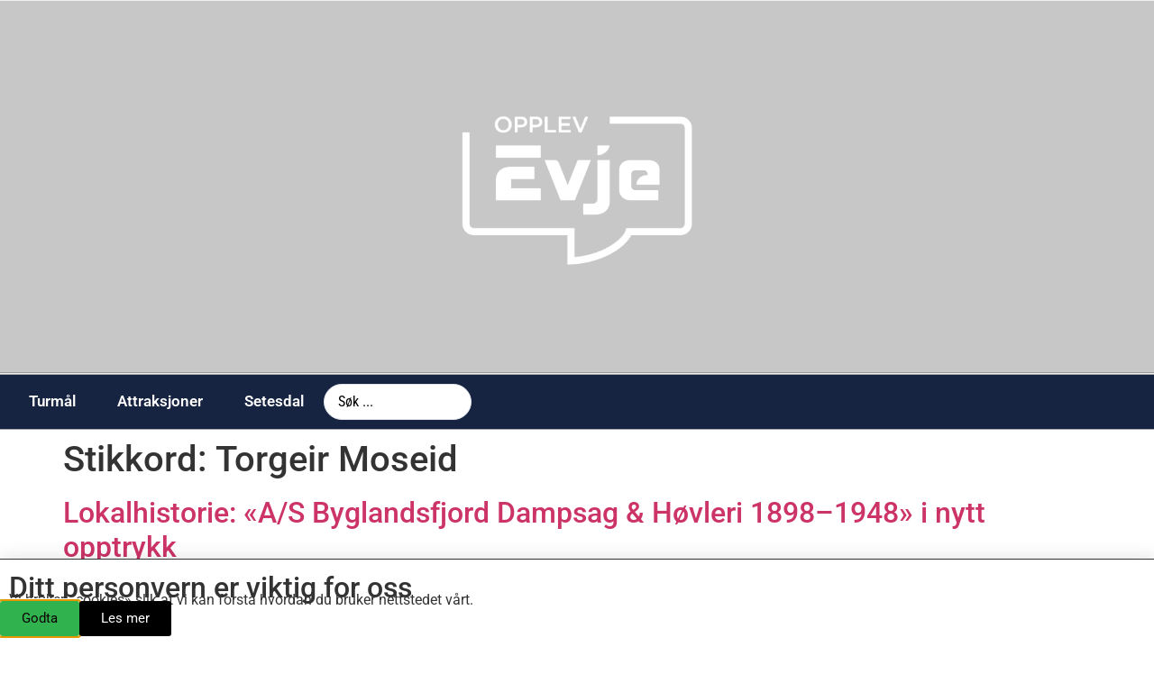

--- FILE ---
content_type: text/html; charset=UTF-8
request_url: https://opplevevje.no/tag/torgeir-moseid/
body_size: 39761
content:
<!doctype html>
<html lang="nb-NO">
<head><script data-no-optimize="1">var litespeed_docref=sessionStorage.getItem("litespeed_docref");litespeed_docref&&(Object.defineProperty(document,"referrer",{get:function(){return litespeed_docref}}),sessionStorage.removeItem("litespeed_docref"));</script>
	<meta charset="UTF-8">
	<meta name="viewport" content="width=device-width, initial-scale=1">
	<link rel="profile" href="https://gmpg.org/xfn/11">
	<meta name='robots' content='index, follow, max-image-preview:large, max-snippet:-1, max-video-preview:-1' />
	<style>img:is([sizes="auto" i], [sizes^="auto," i]) { contain-intrinsic-size: 3000px 1500px }</style>
	
	<!-- This site is optimized with the Yoast SEO plugin v26.4 - https://yoast.com/wordpress/plugins/seo/ -->
	<title>Torgeir Moseid Arkiver | OpplevEvje</title>
	<link rel="canonical" href="https://opplevevje.no/tag/torgeir-moseid/" />
	<meta property="og:locale" content="nb_NO" />
	<meta property="og:type" content="article" />
	<meta property="og:title" content="Torgeir Moseid Arkiver | OpplevEvje" />
	<meta property="og:url" content="https://opplevevje.no/tag/torgeir-moseid/" />
	<meta property="og:site_name" content="OpplevEvje" />
	<meta name="twitter:card" content="summary_large_image" />
	<script type="application/ld+json" class="yoast-schema-graph">{"@context":"https://schema.org","@graph":[{"@type":"CollectionPage","@id":"https://opplevevje.no/tag/torgeir-moseid/","url":"https://opplevevje.no/tag/torgeir-moseid/","name":"Torgeir Moseid Arkiver | OpplevEvje","isPartOf":{"@id":"https://opplevevje.no/#website"},"primaryImageOfPage":{"@id":"https://opplevevje.no/tag/torgeir-moseid/#primaryimage"},"image":{"@id":"https://opplevevje.no/tag/torgeir-moseid/#primaryimage"},"thumbnailUrl":"https://opplevevje.no/wp-content/uploads/2020/12/Byglandsfjord-ca-1905-2.jpg","breadcrumb":{"@id":"https://opplevevje.no/tag/torgeir-moseid/#breadcrumb"},"inLanguage":"nb-NO"},{"@type":"ImageObject","inLanguage":"nb-NO","@id":"https://opplevevje.no/tag/torgeir-moseid/#primaryimage","url":"https://opplevevje.no/wp-content/uploads/2020/12/Byglandsfjord-ca-1905-2.jpg","contentUrl":"https://opplevevje.no/wp-content/uploads/2020/12/Byglandsfjord-ca-1905-2.jpg","width":1062,"height":468},{"@type":"BreadcrumbList","@id":"https://opplevevje.no/tag/torgeir-moseid/#breadcrumb","itemListElement":[{"@type":"ListItem","position":1,"name":"Hjem","item":"https://opplevevje.no/"},{"@type":"ListItem","position":2,"name":"Torgeir Moseid"}]},{"@type":"WebSite","@id":"https://opplevevje.no/#website","url":"https://opplevevje.no/","name":"OpplevEvje","description":"Evje - Nyheter - Aktiviteter - Arrangementer","publisher":{"@id":"https://opplevevje.no/#organization"},"potentialAction":[{"@type":"SearchAction","target":{"@type":"EntryPoint","urlTemplate":"https://opplevevje.no/?s={search_term_string}"},"query-input":{"@type":"PropertyValueSpecification","valueRequired":true,"valueName":"search_term_string"}}],"inLanguage":"nb-NO"},{"@type":"Organization","@id":"https://opplevevje.no/#organization","name":"OpplevEvje","url":"https://opplevevje.no/","logo":{"@type":"ImageObject","inLanguage":"nb-NO","@id":"https://opplevevje.no/#/schema/logo/image/","url":"https://opplevevje.no/wp-content/uploads/2018/06/logo_negativ_åpen_OE.png","contentUrl":"https://opplevevje.no/wp-content/uploads/2018/06/logo_negativ_åpen_OE.png","width":1004,"height":768,"caption":"OpplevEvje"},"image":{"@id":"https://opplevevje.no/#/schema/logo/image/"},"sameAs":["http://www.facebook.com/opplevevje/"]}]}</script>
	<!-- / Yoast SEO plugin. -->


<link rel="alternate" type="application/rss+xml" title="OpplevEvje &raquo; strøm" href="https://opplevevje.no/feed/" />
<link rel="alternate" type="application/rss+xml" title="OpplevEvje &raquo; kommentarstrøm" href="https://opplevevje.no/comments/feed/" />
<link rel="alternate" type="application/rss+xml" title="OpplevEvje &raquo; Torgeir Moseid stikkord-strøm" href="https://opplevevje.no/tag/torgeir-moseid/feed/" />
<script data-optimized="1" src="[data-uri]" defer></script>
<style id="litespeed-ccss">ul{box-sizing:border-box}:root{--wp--preset--font-size--normal:16px;--wp--preset--font-size--huge:42px}.screen-reader-text{border:0;clip-path:inset(50%);height:1px;margin:-1px;overflow:hidden;padding:0;position:absolute;width:1px;word-wrap:normal!important}html :where(img[class*=wp-image-]){height:auto;max-width:100%}:root{--wp--preset--aspect-ratio--square:1;--wp--preset--aspect-ratio--4-3:4/3;--wp--preset--aspect-ratio--3-4:3/4;--wp--preset--aspect-ratio--3-2:3/2;--wp--preset--aspect-ratio--2-3:2/3;--wp--preset--aspect-ratio--16-9:16/9;--wp--preset--aspect-ratio--9-16:9/16;--wp--preset--color--black:#000000;--wp--preset--color--cyan-bluish-gray:#abb8c3;--wp--preset--color--white:#ffffff;--wp--preset--color--pale-pink:#f78da7;--wp--preset--color--vivid-red:#cf2e2e;--wp--preset--color--luminous-vivid-orange:#ff6900;--wp--preset--color--luminous-vivid-amber:#fcb900;--wp--preset--color--light-green-cyan:#7bdcb5;--wp--preset--color--vivid-green-cyan:#00d084;--wp--preset--color--pale-cyan-blue:#8ed1fc;--wp--preset--color--vivid-cyan-blue:#0693e3;--wp--preset--color--vivid-purple:#9b51e0;--wp--preset--gradient--vivid-cyan-blue-to-vivid-purple:linear-gradient(135deg,rgba(6,147,227,1) 0%,rgb(155,81,224) 100%);--wp--preset--gradient--light-green-cyan-to-vivid-green-cyan:linear-gradient(135deg,rgb(122,220,180) 0%,rgb(0,208,130) 100%);--wp--preset--gradient--luminous-vivid-amber-to-luminous-vivid-orange:linear-gradient(135deg,rgba(252,185,0,1) 0%,rgba(255,105,0,1) 100%);--wp--preset--gradient--luminous-vivid-orange-to-vivid-red:linear-gradient(135deg,rgba(255,105,0,1) 0%,rgb(207,46,46) 100%);--wp--preset--gradient--very-light-gray-to-cyan-bluish-gray:linear-gradient(135deg,rgb(238,238,238) 0%,rgb(169,184,195) 100%);--wp--preset--gradient--cool-to-warm-spectrum:linear-gradient(135deg,rgb(74,234,220) 0%,rgb(151,120,209) 20%,rgb(207,42,186) 40%,rgb(238,44,130) 60%,rgb(251,105,98) 80%,rgb(254,248,76) 100%);--wp--preset--gradient--blush-light-purple:linear-gradient(135deg,rgb(255,206,236) 0%,rgb(152,150,240) 100%);--wp--preset--gradient--blush-bordeaux:linear-gradient(135deg,rgb(254,205,165) 0%,rgb(254,45,45) 50%,rgb(107,0,62) 100%);--wp--preset--gradient--luminous-dusk:linear-gradient(135deg,rgb(255,203,112) 0%,rgb(199,81,192) 50%,rgb(65,88,208) 100%);--wp--preset--gradient--pale-ocean:linear-gradient(135deg,rgb(255,245,203) 0%,rgb(182,227,212) 50%,rgb(51,167,181) 100%);--wp--preset--gradient--electric-grass:linear-gradient(135deg,rgb(202,248,128) 0%,rgb(113,206,126) 100%);--wp--preset--gradient--midnight:linear-gradient(135deg,rgb(2,3,129) 0%,rgb(40,116,252) 100%);--wp--preset--font-size--small:13px;--wp--preset--font-size--medium:20px;--wp--preset--font-size--large:36px;--wp--preset--font-size--x-large:42px;--wp--preset--spacing--20:0.44rem;--wp--preset--spacing--30:0.67rem;--wp--preset--spacing--40:1rem;--wp--preset--spacing--50:1.5rem;--wp--preset--spacing--60:2.25rem;--wp--preset--spacing--70:3.38rem;--wp--preset--spacing--80:5.06rem;--wp--preset--shadow--natural:6px 6px 9px rgba(0, 0, 0, 0.2);--wp--preset--shadow--deep:12px 12px 50px rgba(0, 0, 0, 0.4);--wp--preset--shadow--sharp:6px 6px 0px rgba(0, 0, 0, 0.2);--wp--preset--shadow--outlined:6px 6px 0px -3px rgba(255, 255, 255, 1), 6px 6px rgba(0, 0, 0, 1);--wp--preset--shadow--crisp:6px 6px 0px rgba(0, 0, 0, 1)}:root{--wp--style--global--content-size:800px;--wp--style--global--wide-size:1200px}:where(body){margin:0}:root{--wp--style--block-gap:24px}body{padding-top:0;padding-right:0;padding-bottom:0;padding-left:0}a:where(:not(.wp-element-button)){text-decoration:underline}html{line-height:1.15;-webkit-text-size-adjust:100%}*,:after,:before{box-sizing:border-box}body{background-color:#fff;color:#333;font-family:-apple-system,BlinkMacSystemFont,Segoe UI,Roboto,Helvetica Neue,Arial,Noto Sans,sans-serif,Apple Color Emoji,Segoe UI Emoji,Segoe UI Symbol,Noto Color Emoji;font-size:1rem;font-weight:400;line-height:1.5;margin:0;-webkit-font-smoothing:antialiased;-moz-osx-font-smoothing:grayscale}h2{color:inherit;font-family:inherit;font-weight:500;line-height:1.2;margin-block-end:1rem;margin-block-start:.5rem}h2{font-size:2rem}p{margin-block-end:.9rem;margin-block-start:0}a{background-color:#fff0;color:#c36;text-decoration:none}img{border-style:none;height:auto;max-width:100%}::-webkit-file-upload-button{-webkit-appearance:button;font:inherit}li,ul{background:#fff0;border:0;font-size:100%;margin-block-end:0;margin-block-start:0;outline:0;vertical-align:baseline}.screen-reader-text{clip:rect(1px,1px,1px,1px);height:1px;overflow:hidden;position:absolute!important;width:1px;word-wrap:normal!important}:root{--direction-multiplier:1}.screen-reader-text{height:1px;margin:-1px;overflow:hidden;padding:0;position:absolute;top:-10000em;width:1px;clip:rect(0,0,0,0);border:0}.elementor *,.elementor :after,.elementor :before{box-sizing:border-box}.elementor a{box-shadow:none;text-decoration:none}.elementor img{border:none;border-radius:0;box-shadow:none;height:auto;max-width:100%}.elementor-widget-wrap .elementor-element.elementor-widget__width-initial{max-width:100%}.elementor-element{--flex-direction:initial;--flex-wrap:initial;--justify-content:initial;--align-items:initial;--align-content:initial;--gap:initial;--flex-basis:initial;--flex-grow:initial;--flex-shrink:initial;--order:initial;--align-self:initial;align-self:var(--align-self);flex-basis:var(--flex-basis);flex-grow:var(--flex-grow);flex-shrink:var(--flex-shrink);order:var(--order)}.elementor-element:where(.e-con-full,.elementor-widget){align-content:var(--align-content);align-items:var(--align-items);flex-direction:var(--flex-direction);flex-wrap:var(--flex-wrap);gap:var(--row-gap) var(--column-gap);justify-content:var(--justify-content)}:root{--page-title-display:block}.elementor-section{position:relative}.elementor-section .elementor-container{display:flex;margin-left:auto;margin-right:auto;position:relative}@media (max-width:1024px){.elementor-section .elementor-container{flex-wrap:wrap}}.elementor-section.elementor-section-boxed>.elementor-container{max-width:1140px}.elementor-section.elementor-section-stretched{position:relative;width:100%}.elementor-widget-wrap{align-content:flex-start;flex-wrap:wrap;position:relative;width:100%}.elementor:not(.elementor-bc-flex-widget) .elementor-widget-wrap{display:flex}.elementor-widget-wrap>.elementor-element{width:100%}.elementor-widget{position:relative}.elementor-widget:not(:last-child){margin-bottom:var(--kit-widget-spacing,20px)}.elementor-column{display:flex;min-height:1px;position:relative}.elementor-column-gap-default>.elementor-column>.elementor-element-populated{padding:10px}@media (min-width:768px){.elementor-column.elementor-col-50{width:50%}.elementor-column.elementor-col-100{width:100%}}@media (max-width:767px){.elementor-column{width:100%}}@media (prefers-reduced-motion:no-preference){html{scroll-behavior:smooth}}.e-con{--border-radius:0;--border-top-width:0px;--border-right-width:0px;--border-bottom-width:0px;--border-left-width:0px;--border-style:initial;--border-color:initial;--container-widget-width:100%;--container-widget-height:initial;--container-widget-flex-grow:0;--container-widget-align-self:initial;--content-width:min(100%,var(--container-max-width,1140px));--width:100%;--min-height:initial;--height:auto;--text-align:initial;--margin-top:0px;--margin-right:0px;--margin-bottom:0px;--margin-left:0px;--padding-top:var(--container-default-padding-top,10px);--padding-right:var(--container-default-padding-right,10px);--padding-bottom:var(--container-default-padding-bottom,10px);--padding-left:var(--container-default-padding-left,10px);--position:relative;--z-index:revert;--overflow:visible;--gap:var(--widgets-spacing,20px);--row-gap:var(--widgets-spacing-row,20px);--column-gap:var(--widgets-spacing-column,20px);--overlay-mix-blend-mode:initial;--overlay-opacity:1;--e-con-grid-template-columns:repeat(3,1fr);--e-con-grid-template-rows:repeat(2,1fr);border-radius:var(--border-radius);height:var(--height);min-height:var(--min-height);min-width:0;overflow:var(--overflow);position:var(--position);width:var(--width);z-index:var(--z-index);--flex-wrap-mobile:wrap;margin-block-end:var(--margin-block-end);margin-block-start:var(--margin-block-start);margin-inline-end:var(--margin-inline-end);margin-inline-start:var(--margin-inline-start);padding-inline-end:var(--padding-inline-end);padding-inline-start:var(--padding-inline-start)}.e-con{--margin-block-start:var(--margin-top);--margin-block-end:var(--margin-bottom);--margin-inline-start:var(--margin-left);--margin-inline-end:var(--margin-right);--padding-inline-start:var(--padding-left);--padding-inline-end:var(--padding-right);--padding-block-start:var(--padding-top);--padding-block-end:var(--padding-bottom);--border-block-start-width:var(--border-top-width);--border-block-end-width:var(--border-bottom-width);--border-inline-start-width:var(--border-left-width);--border-inline-end-width:var(--border-right-width)}.e-con.e-flex{--flex-direction:column;--flex-basis:auto;--flex-grow:0;--flex-shrink:1;flex:var(--flex-grow) var(--flex-shrink) var(--flex-basis)}.e-con-full{padding-block-end:var(--padding-block-end);padding-block-start:var(--padding-block-start);text-align:var(--text-align)}.e-con-full.e-flex{flex-direction:var(--flex-direction)}.e-con{display:var(--display)}:is(.elementor-section-wrap,[data-elementor-id])>.e-con{--margin-left:auto;--margin-right:auto;max-width:min(100%,var(--width))}.e-con .elementor-widget.elementor-widget{margin-block-end:0}.e-con:before{border-block-end-width:var(--border-block-end-width);border-block-start-width:var(--border-block-start-width);border-color:var(--border-color);border-inline-end-width:var(--border-inline-end-width);border-inline-start-width:var(--border-inline-start-width);border-radius:var(--border-radius);border-style:var(--border-style);content:var(--background-overlay);display:block;height:max(100% + var(--border-top-width) + var(--border-bottom-width),100%);left:calc(0px - var(--border-left-width));mix-blend-mode:var(--overlay-mix-blend-mode);opacity:var(--overlay-opacity);position:absolute;top:calc(0px - var(--border-top-width));width:max(100% + var(--border-left-width) + var(--border-right-width),100%)}.e-con .elementor-widget{min-width:0}.e-con>.elementor-widget>.elementor-widget-container{height:100%}.elementor.elementor .e-con>.elementor-widget{max-width:100%}.e-con .elementor-widget:not(:last-child){--kit-widget-spacing:0px}@media (max-width:767px){.e-con.e-flex{--width:100%;--flex-wrap:var(--flex-wrap-mobile)}}.elementor-heading-title{line-height:1;margin:0;padding:0}.elementor-button{background-color:#69727d;border-radius:3px;color:#fff;display:inline-block;font-size:15px;line-height:1;padding:12px 24px;fill:#fff;text-align:center}.elementor-button:visited{color:#fff}.elementor-button-content-wrapper{display:flex;flex-direction:row;gap:5px;justify-content:center}.elementor-button-text{display:inline-block}.elementor-button span{text-decoration:inherit}@media (max-width:767px){.elementor .elementor-hidden-mobile{display:none}}@media (min-width:768px) and (max-width:1024px){.elementor .elementor-hidden-tablet{display:none}}@media (min-width:1025px) and (max-width:99999px){.elementor .elementor-hidden-desktop{display:none}}.elementor-11992 .elementor-element.elementor-element-55202b0e:not(.elementor-motion-effects-element-type-background){background-image:url(https://opplevevje.no/wp-content/uploads/2020/12/Byglandsfjord-ca-1905-2.jpg)}@media (max-width:1024px){.elementor-11992 .elementor-element.elementor-element-55202b0e:not(.elementor-motion-effects-element-type-background){background-image:url(https://opplevevje.no/wp-content/uploads/2020/12/Byglandsfjord-ca-1905-2.jpg)}}@media (max-width:767px){.elementor-11992 .elementor-element.elementor-element-55202b0e:not(.elementor-motion-effects-element-type-background){background-image:url(https://opplevevje.no/wp-content/uploads/2020/12/Byglandsfjord-ca-1905-2.jpg)}}.elementor-widget-image{text-align:center}.elementor-widget-image a{display:inline-block}.elementor-widget-image img{display:inline-block;vertical-align:middle}.elementor-item:after,.elementor-item:before{display:block;position:absolute}.elementor-item:not(:hover):not(:focus):not(.elementor-item-active):not(.highlighted):after,.elementor-item:not(:hover):not(:focus):not(.elementor-item-active):not(.highlighted):before{opacity:0}.e--pointer-background .elementor-item:after,.e--pointer-background .elementor-item:before{content:""}.e--pointer-background .elementor-item:before{background:#3f444b;inset:0;z-index:-1}.elementor-nav-menu--main .elementor-nav-menu a{padding:13px 20px}.elementor-nav-menu--layout-horizontal{display:flex}.elementor-nav-menu--layout-horizontal .elementor-nav-menu{display:flex;flex-wrap:wrap}.elementor-nav-menu--layout-horizontal .elementor-nav-menu a{flex-grow:1;white-space:nowrap}.elementor-nav-menu--layout-horizontal .elementor-nav-menu>li{display:flex}.elementor-nav-menu--layout-horizontal .elementor-nav-menu>li:not(:first-child)>a{margin-inline-start:var(--e-nav-menu-horizontal-menu-item-margin)}.elementor-nav-menu--layout-horizontal .elementor-nav-menu>li:not(:last-child)>a{margin-inline-end:var(--e-nav-menu-horizontal-menu-item-margin)}.elementor-nav-menu--layout-horizontal .elementor-nav-menu>li:not(:last-child):after{align-self:center;border-color:var(--e-nav-menu-divider-color,#000);border-left-style:var(--e-nav-menu-divider-style,solid);border-left-width:var(--e-nav-menu-divider-width,2px);content:var(--e-nav-menu-divider-content,none);height:var(--e-nav-menu-divider-height,35%)}.elementor-nav-menu__align-center .elementor-nav-menu{justify-content:center;margin-inline-end:auto;margin-inline-start:auto}.elementor-widget-nav-menu .elementor-widget-container{display:flex;flex-direction:column}.elementor-nav-menu{position:relative;z-index:2}.elementor-nav-menu:after{clear:both;content:" ";display:block;font:0/0 serif;height:0;overflow:hidden;visibility:hidden}.elementor-nav-menu,.elementor-nav-menu li{display:block;line-height:normal;list-style:none;margin:0;padding:0}.elementor-nav-menu a,.elementor-nav-menu li{position:relative}.elementor-nav-menu li{border-width:0}.elementor-nav-menu a{align-items:center;display:flex}.elementor-nav-menu a{line-height:20px;padding:10px 20px}.elementor-menu-toggle{align-items:center;background-color:rgb(0 0 0/.05);border:0 solid;border-radius:3px;color:#33373d;display:flex;font-size:var(--nav-menu-icon-size,22px);justify-content:center;padding:.25em}.elementor-menu-toggle:not(.elementor-active) .elementor-menu-toggle__icon--close{display:none}.elementor-nav-menu--dropdown{background-color:#fff;font-size:13px}.elementor-nav-menu--dropdown-none .elementor-nav-menu--dropdown{display:none}.elementor-nav-menu--dropdown.elementor-nav-menu__container{margin-top:10px;overflow-x:hidden;overflow-y:auto;transform-origin:top}.elementor-nav-menu--dropdown a{color:#33373d}.elementor-nav-menu__text-align-center .elementor-nav-menu--dropdown .elementor-nav-menu a{justify-content:center}.elementor-nav-menu--toggle{--menu-height:100vh}.elementor-nav-menu--toggle .elementor-menu-toggle:not(.elementor-active)+.elementor-nav-menu__container{max-height:0;overflow:hidden;transform:scaleY(0)}.elementor-nav-menu--stretch .elementor-nav-menu__container.elementor-nav-menu--dropdown{position:absolute;z-index:9997}.elementor-column .elementor-spacer-inner{height:var(--spacer-size)}.e-con{--container-widget-width:100%}[data-elementor-type=popup]:not(.elementor-edit-area){display:none}[class*=" eicon-"]{display:inline-block;font-family:eicons;font-size:inherit;font-weight:400;font-style:normal;font-variant:normal;line-height:1;text-rendering:auto;-webkit-font-smoothing:antialiased;-moz-osx-font-smoothing:grayscale}.eicon-menu-bar:before{content:""}.eicon-close:before{content:""}.elementor-kit-10111{--e-global-color-primary:#6EC1E4;--e-global-color-secondary:#54595F;--e-global-color-text:#7A7A7A;--e-global-color-accent:#C76868;--e-global-color-29d656c:#172441;--e-global-typography-primary-font-family:"Roboto";--e-global-typography-primary-font-weight:600;--e-global-typography-secondary-font-family:"Roboto Slab";--e-global-typography-secondary-font-weight:400;--e-global-typography-text-font-family:"Roboto";--e-global-typography-text-font-weight:400;--e-global-typography-accent-font-family:"Roboto";--e-global-typography-accent-font-weight:500}.elementor-section.elementor-section-boxed>.elementor-container{max-width:1140px}.e-con{--container-max-width:1140px}.elementor-widget:not(:last-child){margin-block-end:20px}.elementor-element{--widgets-spacing:20px 20px;--widgets-spacing-row:20px;--widgets-spacing-column:20px}@media (max-width:1024px){.elementor-section.elementor-section-boxed>.elementor-container{max-width:1024px}.e-con{--container-max-width:1024px}}@media (max-width:767px){.elementor-section.elementor-section-boxed>.elementor-container{max-width:767px}.e-con{--container-max-width:767px}}:root{--jet-blog-tiles-col-width:320px}.elementor-12324 .elementor-element.elementor-element-462648b3:not(.elementor-motion-effects-element-type-background){background-color:var(--e-global-color-29d656c)}.elementor-12324 .elementor-element.elementor-element-462648b3{border-style:groove;border-width:0 0 0 0;margin-top:0;margin-bottom:0;padding:0 0 0 0}.elementor-12324 .elementor-element.elementor-element-99930bd:not(.elementor-motion-effects-element-type-background)>.elementor-widget-wrap{background-color:var(--e-global-color-29d656c)}.elementor-12324 .elementor-element.elementor-element-99930bd.elementor-column.elementor-element[data-element_type="column"]>.elementor-widget-wrap.elementor-element-populated{align-content:center;align-items:center}.elementor-12324 .elementor-element.elementor-element-ac23a10>.elementor-widget-container{margin:0 0 0 0;padding:0 0 0 0}.elementor-12324 .elementor-element.elementor-element-ac23a10{text-align:center}.elementor-12324 .elementor-element.elementor-element-ac23a10 img{width:24%;max-width:27%}.elementor-12324 .elementor-element.elementor-element-0f9b753:not(.elementor-motion-effects-element-type-background)>.elementor-widget-wrap{background-color:var(--e-global-color-29d656c)}.elementor-12324 .elementor-element.elementor-element-0f9b753.elementor-column.elementor-element[data-element_type="column"]>.elementor-widget-wrap.elementor-element-populated{align-content:center;align-items:center}.elementor-12324 .elementor-element.elementor-element-0f9b753.elementor-column>.elementor-widget-wrap{justify-content:flex-start}.elementor-12324 .elementor-element.elementor-element-4030b35 .elementor-nav-menu .elementor-item{font-family:"Roboto",Sans-serif;font-size:19px;font-weight:600}.elementor-12324 .elementor-element.elementor-element-4030b35 .elementor-nav-menu--main .elementor-item{color:#FFF;fill:#FFF;padding-left:27px;padding-right:27px;padding-top:9px;padding-bottom:9px}.elementor-12324 .elementor-element.elementor-element-4030b35{--e-nav-menu-horizontal-menu-item-margin:calc( 0px / 2 )}.elementor-12324 .elementor-element.elementor-element-4030b35 .elementor-item:before{border-radius:0}.elementor-12324 .elementor-element.elementor-element-a3c98ad>.elementor-container>.elementor-column>.elementor-widget-wrap{align-content:center;align-items:center}.elementor-12324 .elementor-element.elementor-element-a3c98ad:not(.elementor-motion-effects-element-type-background){background-color:#172441E3}.elementor-12324 .elementor-element.elementor-element-859fd06{text-align:center}.elementor-12324 .elementor-element.elementor-element-859fd06 img{max-width:100%;height:100%;opacity:1}.elementor-12324 .elementor-element.elementor-element-2e34ae0b{width:var(--container-widget-width,97.709%);max-width:97.709%;--container-widget-width:97.709%;--container-widget-flex-grow:0;z-index:250;--nav-menu-icon-size:24px}.elementor-12324 .elementor-element.elementor-element-2e34ae0b>.elementor-widget-container{margin:6px 0 0 0;padding:0 0 0 0}.elementor-12324 .elementor-element.elementor-element-2e34ae0b .elementor-menu-toggle{margin:0 auto;border-width:1px;border-radius:2px}.elementor-12324 .elementor-element.elementor-element-2e34ae0b .elementor-nav-menu--dropdown a,.elementor-12324 .elementor-element.elementor-element-2e34ae0b .elementor-menu-toggle{color:#FFF;fill:#FFF}.elementor-12324 .elementor-element.elementor-element-2e34ae0b .elementor-nav-menu--dropdown{background-color:#172441CC;border-style:none}.elementor-12324 .elementor-element.elementor-element-2e34ae0b .elementor-nav-menu--dropdown .elementor-item{font-family:"Roboto",Sans-serif;font-size:28px;font-weight:500}.elementor-12324 .elementor-element.elementor-element-2e34ae0b .elementor-nav-menu--dropdown a{padding-left:0;padding-right:0;padding-top:19px;padding-bottom:19px}.elementor-12324 .elementor-element.elementor-element-2e34ae0b .elementor-nav-menu--dropdown li:not(:last-child){border-style:none;border-bottom-width:1px}.elementor-12324 .elementor-element.elementor-element-2e34ae0b .elementor-nav-menu__container.elementor-nav-menu--dropdown{margin-top:18px!important}.elementor-12324 .elementor-element.elementor-element-2e34ae0b div.elementor-menu-toggle{color:#FFF}.elementor-location-header:before{content:"";display:table;clear:both}@media (max-width:1024px){.elementor-12324 .elementor-element.elementor-element-4030b35 .elementor-nav-menu .elementor-item{font-size:12px}.elementor-12324 .elementor-element.elementor-element-4030b35 .elementor-nav-menu--main .elementor-item{padding-left:15px;padding-right:15px}.elementor-12324 .elementor-element.elementor-element-859fd06>.elementor-widget-container{margin:0 0 0 0}.elementor-12324 .elementor-element.elementor-element-859fd06{text-align:right}.elementor-12324 .elementor-element.elementor-element-859fd06 img{height:100%}.elementor-12324 .elementor-element.elementor-element-2e34ae0b>.elementor-widget-container{margin:0 0 0 0}.elementor-12324 .elementor-element.elementor-element-2e34ae0b .elementor-nav-menu--dropdown .elementor-item{font-size:20px}.elementor-12324 .elementor-element.elementor-element-2e34ae0b .elementor-nav-menu--dropdown a{padding-top:13px;padding-bottom:13px}.elementor-12324 .elementor-element.elementor-element-2e34ae0b .elementor-nav-menu__container.elementor-nav-menu--dropdown{margin-top:10px!important}.elementor-12324 .elementor-element.elementor-element-2e34ae0b{--nav-menu-icon-size:20px}.elementor-12324 .elementor-element.elementor-element-2e34ae0b .elementor-menu-toggle{border-width:1px;border-radius:2px}}@media (max-width:767px){.elementor-12324 .elementor-element.elementor-element-462648b3{border-width:3px 0 0 0}.elementor-12324 .elementor-element.elementor-element-a3c98ad>.elementor-container{max-width:500px}.elementor-12324 .elementor-element.elementor-element-a3c98ad{margin-top:0;margin-bottom:0;padding:0 0 0 0}.elementor-12324 .elementor-element.elementor-element-67d9aea{width:50%}.elementor-12324 .elementor-element.elementor-element-859fd06>.elementor-widget-container{margin:0 0 0 20px;padding:0 0 0 0}.elementor-12324 .elementor-element.elementor-element-859fd06{text-align:center}.elementor-12324 .elementor-element.elementor-element-859fd06 img{width:55%;max-width:100%;height:100%}.elementor-12324 .elementor-element.elementor-element-075b090{width:50%}.elementor-12324 .elementor-element.elementor-element-075b090.elementor-column>.elementor-widget-wrap{justify-content:center}.elementor-12324 .elementor-element.elementor-element-2e34ae0b>.elementor-widget-container{margin:0 0 0 0;padding:0 0 0 0}.elementor-12324 .elementor-element.elementor-element-2e34ae0b{--container-widget-width:0px;--container-widget-flex-grow:0;width:var(--container-widget-width,0);max-width:0;align-self:center;z-index:0;--nav-menu-icon-size:24px}.elementor-12324 .elementor-element.elementor-element-2e34ae0b .elementor-nav-menu--dropdown .elementor-item{font-size:17px;letter-spacing:5.1px;word-spacing:.1em}.elementor-12324 .elementor-element.elementor-element-2e34ae0b .elementor-nav-menu--dropdown{border-radius:0 0 0 0}.elementor-12324 .elementor-element.elementor-element-2e34ae0b .elementor-nav-menu--dropdown li:first-child a{border-top-left-radius:0;border-top-right-radius:0}.elementor-12324 .elementor-element.elementor-element-2e34ae0b .elementor-nav-menu--dropdown li:last-child a{border-bottom-right-radius:0;border-bottom-left-radius:0}.elementor-12324 .elementor-element.elementor-element-2e34ae0b .elementor-nav-menu--dropdown a{padding-left:0;padding-right:0;padding-top:11px;padding-bottom:11px}.elementor-12324 .elementor-element.elementor-element-2e34ae0b .elementor-nav-menu__container.elementor-nav-menu--dropdown{margin-top:19px!important}.elementor-12324 .elementor-element.elementor-element-2e34ae0b .elementor-menu-toggle{border-width:0;border-radius:3px}}.elementor-location-header:before{content:"";display:table;clear:both}.elementor-11992 .elementor-element.elementor-element-55202b0e>.elementor-container{min-height:100vh}.elementor-11992 .elementor-element.elementor-element-55202b0e:not(.elementor-motion-effects-element-type-background){background-position:center left;background-repeat:no-repeat;background-size:cover}.elementor-11992 .elementor-element.elementor-element-55202b0e{box-shadow:0 2px 5px 0 rgb(0 0 0/.5);margin-top:-3px;margin-bottom:0}.elementor-11992 .elementor-element.elementor-element-5bb4760f{--spacer-size:50px}body.elementor-page-11992:not(.elementor-motion-effects-element-type-background){background-color:#FFF}@media (max-width:1024px){.elementor-11992 .elementor-element.elementor-element-55202b0e>.elementor-container{min-height:450px}}@media (max-width:767px){.elementor-11992 .elementor-element.elementor-element-55202b0e>.elementor-container{min-height:31vh}.elementor-11992 .elementor-element.elementor-element-55202b0e{margin-top:-3px;margin-bottom:0}.elementor-11992 .elementor-element.elementor-element-5bb4760f{--spacer-size:228px}}@media (min-width:1025px){.elementor-11992 .elementor-element.elementor-element-55202b0e:not(.elementor-motion-effects-element-type-background){background-attachment:scroll}}.elementor-13030 .elementor-element.elementor-element-47bcd829{--display:flex;--min-height:0px;--margin-top:0px;--margin-bottom:0px;--margin-left:0px;--margin-right:0px;--padding-top:0px;--padding-bottom:0px;--padding-left:0px;--padding-right:0px}.elementor-13030 .elementor-element.elementor-element-71fc8014{--display:flex;--flex-direction:row;--container-widget-width:initial;--container-widget-height:100%;--container-widget-flex-grow:1;--container-widget-align-self:stretch;--flex-wrap-mobile:wrap;--justify-content:center}.elementor-13030 .elementor-element.elementor-element-71fc8014:not(.elementor-motion-effects-element-type-background){background-color:#FFF}.elementor-13030 .elementor-element.elementor-element-48f55c00>.elementor-widget-container{margin:5px 0 0 0}.elementor-13030 .elementor-element.elementor-element-766c5d8c{--display:flex;--flex-direction:column;--container-widget-width:calc( ( 1 - var( --container-widget-flex-grow ) ) * 100% );--container-widget-height:initial;--container-widget-flex-grow:0;--container-widget-align-self:initial;--flex-wrap-mobile:wrap;--align-items:center;--gap:20px 20px;--row-gap:20px;--column-gap:20px;--margin-top:-34px;--margin-bottom:0px;--margin-left:0px;--margin-right:0px}.elementor-13030 .elementor-element.elementor-element-57b499ec>.elementor-widget-container{margin:0 0 0 0;padding:0 0 0 0}.elementor-13030 .elementor-element.elementor-element-57b499ec{text-align:left}.elementor-13030 .elementor-element.elementor-element-12296229{--display:flex;--flex-direction:row;--container-widget-width:calc( ( 1 - var( --container-widget-flex-grow ) ) * 100% );--container-widget-height:100%;--container-widget-flex-grow:1;--container-widget-align-self:stretch;--flex-wrap-mobile:wrap;--justify-content:center;--align-items:center;--gap:20px 20px;--row-gap:20px;--column-gap:20px;--margin-top:-35px;--margin-bottom:14px;--margin-left:0px;--margin-right:0px;--padding-top:0px;--padding-bottom:0px;--padding-left:0px;--padding-right:0px}.elementor-13030 .elementor-element.elementor-element-5a47898c .elementor-button{background-color:#30B34E;fill:#0E0000;color:#0E0000;border-style:none}.elementor-13030 .elementor-element.elementor-element-5a47898c>.elementor-widget-container{margin:0 0 0 0;padding:0 0 0 0}.elementor-13030 .elementor-element.elementor-element-56787aec .elementor-button{background-color:#000;fill:#FFF;color:#FFF}.elementor-13030 .elementor-element.elementor-element-56787aec>.elementor-widget-container{margin:0 0 0 0;padding:0 0 0 0}@media (max-width:767px){.elementor-13030 .elementor-element.elementor-element-47bcd829{--margin-top:0px;--margin-bottom:0px;--margin-left:0px;--margin-right:0px;--padding-top:0px;--padding-bottom:0px;--padding-left:0px;--padding-right:0px}.elementor-13030 .elementor-element.elementor-element-71fc8014{--margin-top:0px;--margin-bottom:2px;--margin-left:0px;--margin-right:0px;--padding-top:0px;--padding-bottom:0px;--padding-left:0px;--padding-right:0px}.elementor-13030 .elementor-element.elementor-element-48f55c00>.elementor-widget-container{margin:0 0 0 0;padding:8px 15px 6px 15px}.elementor-13030 .elementor-element.elementor-element-48f55c00{text-align:center}.elementor-13030 .elementor-element.elementor-element-48f55c00 .elementor-heading-title{font-size:27px}.elementor-13030 .elementor-element.elementor-element-57b499ec{text-align:center}}@media (min-width:768px){.elementor-13030 .elementor-element.elementor-element-47bcd829{--width:100vw}.elementor-13030 .elementor-element.elementor-element-71fc8014{--width:100vw}.elementor-13030 .elementor-element.elementor-element-766c5d8c{--width:100vw}.elementor-13030 .elementor-element.elementor-element-12296229{--width:100vw}}</style><link rel="preload" data-asynced="1" data-optimized="2" as="style" onload="this.onload=null;this.rel='stylesheet'" href="https://opplevevje.no/wp-content/litespeed/css/dc76a79933cb181a6f9f473541b7ecf7.css?ver=878e8" /><script src="[data-uri]" defer></script>
<style id='wp-emoji-styles-inline-css'>

	img.wp-smiley, img.emoji {
		display: inline !important;
		border: none !important;
		box-shadow: none !important;
		height: 1em !important;
		width: 1em !important;
		margin: 0 0.07em !important;
		vertical-align: -0.1em !important;
		background: none !important;
		padding: 0 !important;
	}
</style>


<style id='global-styles-inline-css'>
:root{--wp--preset--aspect-ratio--square: 1;--wp--preset--aspect-ratio--4-3: 4/3;--wp--preset--aspect-ratio--3-4: 3/4;--wp--preset--aspect-ratio--3-2: 3/2;--wp--preset--aspect-ratio--2-3: 2/3;--wp--preset--aspect-ratio--16-9: 16/9;--wp--preset--aspect-ratio--9-16: 9/16;--wp--preset--color--black: #000000;--wp--preset--color--cyan-bluish-gray: #abb8c3;--wp--preset--color--white: #ffffff;--wp--preset--color--pale-pink: #f78da7;--wp--preset--color--vivid-red: #cf2e2e;--wp--preset--color--luminous-vivid-orange: #ff6900;--wp--preset--color--luminous-vivid-amber: #fcb900;--wp--preset--color--light-green-cyan: #7bdcb5;--wp--preset--color--vivid-green-cyan: #00d084;--wp--preset--color--pale-cyan-blue: #8ed1fc;--wp--preset--color--vivid-cyan-blue: #0693e3;--wp--preset--color--vivid-purple: #9b51e0;--wp--preset--gradient--vivid-cyan-blue-to-vivid-purple: linear-gradient(135deg,rgba(6,147,227,1) 0%,rgb(155,81,224) 100%);--wp--preset--gradient--light-green-cyan-to-vivid-green-cyan: linear-gradient(135deg,rgb(122,220,180) 0%,rgb(0,208,130) 100%);--wp--preset--gradient--luminous-vivid-amber-to-luminous-vivid-orange: linear-gradient(135deg,rgba(252,185,0,1) 0%,rgba(255,105,0,1) 100%);--wp--preset--gradient--luminous-vivid-orange-to-vivid-red: linear-gradient(135deg,rgba(255,105,0,1) 0%,rgb(207,46,46) 100%);--wp--preset--gradient--very-light-gray-to-cyan-bluish-gray: linear-gradient(135deg,rgb(238,238,238) 0%,rgb(169,184,195) 100%);--wp--preset--gradient--cool-to-warm-spectrum: linear-gradient(135deg,rgb(74,234,220) 0%,rgb(151,120,209) 20%,rgb(207,42,186) 40%,rgb(238,44,130) 60%,rgb(251,105,98) 80%,rgb(254,248,76) 100%);--wp--preset--gradient--blush-light-purple: linear-gradient(135deg,rgb(255,206,236) 0%,rgb(152,150,240) 100%);--wp--preset--gradient--blush-bordeaux: linear-gradient(135deg,rgb(254,205,165) 0%,rgb(254,45,45) 50%,rgb(107,0,62) 100%);--wp--preset--gradient--luminous-dusk: linear-gradient(135deg,rgb(255,203,112) 0%,rgb(199,81,192) 50%,rgb(65,88,208) 100%);--wp--preset--gradient--pale-ocean: linear-gradient(135deg,rgb(255,245,203) 0%,rgb(182,227,212) 50%,rgb(51,167,181) 100%);--wp--preset--gradient--electric-grass: linear-gradient(135deg,rgb(202,248,128) 0%,rgb(113,206,126) 100%);--wp--preset--gradient--midnight: linear-gradient(135deg,rgb(2,3,129) 0%,rgb(40,116,252) 100%);--wp--preset--font-size--small: 13px;--wp--preset--font-size--medium: 20px;--wp--preset--font-size--large: 36px;--wp--preset--font-size--x-large: 42px;--wp--preset--spacing--20: 0.44rem;--wp--preset--spacing--30: 0.67rem;--wp--preset--spacing--40: 1rem;--wp--preset--spacing--50: 1.5rem;--wp--preset--spacing--60: 2.25rem;--wp--preset--spacing--70: 3.38rem;--wp--preset--spacing--80: 5.06rem;--wp--preset--shadow--natural: 6px 6px 9px rgba(0, 0, 0, 0.2);--wp--preset--shadow--deep: 12px 12px 50px rgba(0, 0, 0, 0.4);--wp--preset--shadow--sharp: 6px 6px 0px rgba(0, 0, 0, 0.2);--wp--preset--shadow--outlined: 6px 6px 0px -3px rgba(255, 255, 255, 1), 6px 6px rgba(0, 0, 0, 1);--wp--preset--shadow--crisp: 6px 6px 0px rgba(0, 0, 0, 1);}:root { --wp--style--global--content-size: 800px;--wp--style--global--wide-size: 1200px; }:where(body) { margin: 0; }.wp-site-blocks > .alignleft { float: left; margin-right: 2em; }.wp-site-blocks > .alignright { float: right; margin-left: 2em; }.wp-site-blocks > .aligncenter { justify-content: center; margin-left: auto; margin-right: auto; }:where(.wp-site-blocks) > * { margin-block-start: 24px; margin-block-end: 0; }:where(.wp-site-blocks) > :first-child { margin-block-start: 0; }:where(.wp-site-blocks) > :last-child { margin-block-end: 0; }:root { --wp--style--block-gap: 24px; }:root :where(.is-layout-flow) > :first-child{margin-block-start: 0;}:root :where(.is-layout-flow) > :last-child{margin-block-end: 0;}:root :where(.is-layout-flow) > *{margin-block-start: 24px;margin-block-end: 0;}:root :where(.is-layout-constrained) > :first-child{margin-block-start: 0;}:root :where(.is-layout-constrained) > :last-child{margin-block-end: 0;}:root :where(.is-layout-constrained) > *{margin-block-start: 24px;margin-block-end: 0;}:root :where(.is-layout-flex){gap: 24px;}:root :where(.is-layout-grid){gap: 24px;}.is-layout-flow > .alignleft{float: left;margin-inline-start: 0;margin-inline-end: 2em;}.is-layout-flow > .alignright{float: right;margin-inline-start: 2em;margin-inline-end: 0;}.is-layout-flow > .aligncenter{margin-left: auto !important;margin-right: auto !important;}.is-layout-constrained > .alignleft{float: left;margin-inline-start: 0;margin-inline-end: 2em;}.is-layout-constrained > .alignright{float: right;margin-inline-start: 2em;margin-inline-end: 0;}.is-layout-constrained > .aligncenter{margin-left: auto !important;margin-right: auto !important;}.is-layout-constrained > :where(:not(.alignleft):not(.alignright):not(.alignfull)){max-width: var(--wp--style--global--content-size);margin-left: auto !important;margin-right: auto !important;}.is-layout-constrained > .alignwide{max-width: var(--wp--style--global--wide-size);}body .is-layout-flex{display: flex;}.is-layout-flex{flex-wrap: wrap;align-items: center;}.is-layout-flex > :is(*, div){margin: 0;}body .is-layout-grid{display: grid;}.is-layout-grid > :is(*, div){margin: 0;}body{padding-top: 0px;padding-right: 0px;padding-bottom: 0px;padding-left: 0px;}a:where(:not(.wp-element-button)){text-decoration: underline;}:root :where(.wp-element-button, .wp-block-button__link){background-color: #32373c;border-width: 0;color: #fff;font-family: inherit;font-size: inherit;line-height: inherit;padding: calc(0.667em + 2px) calc(1.333em + 2px);text-decoration: none;}.has-black-color{color: var(--wp--preset--color--black) !important;}.has-cyan-bluish-gray-color{color: var(--wp--preset--color--cyan-bluish-gray) !important;}.has-white-color{color: var(--wp--preset--color--white) !important;}.has-pale-pink-color{color: var(--wp--preset--color--pale-pink) !important;}.has-vivid-red-color{color: var(--wp--preset--color--vivid-red) !important;}.has-luminous-vivid-orange-color{color: var(--wp--preset--color--luminous-vivid-orange) !important;}.has-luminous-vivid-amber-color{color: var(--wp--preset--color--luminous-vivid-amber) !important;}.has-light-green-cyan-color{color: var(--wp--preset--color--light-green-cyan) !important;}.has-vivid-green-cyan-color{color: var(--wp--preset--color--vivid-green-cyan) !important;}.has-pale-cyan-blue-color{color: var(--wp--preset--color--pale-cyan-blue) !important;}.has-vivid-cyan-blue-color{color: var(--wp--preset--color--vivid-cyan-blue) !important;}.has-vivid-purple-color{color: var(--wp--preset--color--vivid-purple) !important;}.has-black-background-color{background-color: var(--wp--preset--color--black) !important;}.has-cyan-bluish-gray-background-color{background-color: var(--wp--preset--color--cyan-bluish-gray) !important;}.has-white-background-color{background-color: var(--wp--preset--color--white) !important;}.has-pale-pink-background-color{background-color: var(--wp--preset--color--pale-pink) !important;}.has-vivid-red-background-color{background-color: var(--wp--preset--color--vivid-red) !important;}.has-luminous-vivid-orange-background-color{background-color: var(--wp--preset--color--luminous-vivid-orange) !important;}.has-luminous-vivid-amber-background-color{background-color: var(--wp--preset--color--luminous-vivid-amber) !important;}.has-light-green-cyan-background-color{background-color: var(--wp--preset--color--light-green-cyan) !important;}.has-vivid-green-cyan-background-color{background-color: var(--wp--preset--color--vivid-green-cyan) !important;}.has-pale-cyan-blue-background-color{background-color: var(--wp--preset--color--pale-cyan-blue) !important;}.has-vivid-cyan-blue-background-color{background-color: var(--wp--preset--color--vivid-cyan-blue) !important;}.has-vivid-purple-background-color{background-color: var(--wp--preset--color--vivid-purple) !important;}.has-black-border-color{border-color: var(--wp--preset--color--black) !important;}.has-cyan-bluish-gray-border-color{border-color: var(--wp--preset--color--cyan-bluish-gray) !important;}.has-white-border-color{border-color: var(--wp--preset--color--white) !important;}.has-pale-pink-border-color{border-color: var(--wp--preset--color--pale-pink) !important;}.has-vivid-red-border-color{border-color: var(--wp--preset--color--vivid-red) !important;}.has-luminous-vivid-orange-border-color{border-color: var(--wp--preset--color--luminous-vivid-orange) !important;}.has-luminous-vivid-amber-border-color{border-color: var(--wp--preset--color--luminous-vivid-amber) !important;}.has-light-green-cyan-border-color{border-color: var(--wp--preset--color--light-green-cyan) !important;}.has-vivid-green-cyan-border-color{border-color: var(--wp--preset--color--vivid-green-cyan) !important;}.has-pale-cyan-blue-border-color{border-color: var(--wp--preset--color--pale-cyan-blue) !important;}.has-vivid-cyan-blue-border-color{border-color: var(--wp--preset--color--vivid-cyan-blue) !important;}.has-vivid-purple-border-color{border-color: var(--wp--preset--color--vivid-purple) !important;}.has-vivid-cyan-blue-to-vivid-purple-gradient-background{background: var(--wp--preset--gradient--vivid-cyan-blue-to-vivid-purple) !important;}.has-light-green-cyan-to-vivid-green-cyan-gradient-background{background: var(--wp--preset--gradient--light-green-cyan-to-vivid-green-cyan) !important;}.has-luminous-vivid-amber-to-luminous-vivid-orange-gradient-background{background: var(--wp--preset--gradient--luminous-vivid-amber-to-luminous-vivid-orange) !important;}.has-luminous-vivid-orange-to-vivid-red-gradient-background{background: var(--wp--preset--gradient--luminous-vivid-orange-to-vivid-red) !important;}.has-very-light-gray-to-cyan-bluish-gray-gradient-background{background: var(--wp--preset--gradient--very-light-gray-to-cyan-bluish-gray) !important;}.has-cool-to-warm-spectrum-gradient-background{background: var(--wp--preset--gradient--cool-to-warm-spectrum) !important;}.has-blush-light-purple-gradient-background{background: var(--wp--preset--gradient--blush-light-purple) !important;}.has-blush-bordeaux-gradient-background{background: var(--wp--preset--gradient--blush-bordeaux) !important;}.has-luminous-dusk-gradient-background{background: var(--wp--preset--gradient--luminous-dusk) !important;}.has-pale-ocean-gradient-background{background: var(--wp--preset--gradient--pale-ocean) !important;}.has-electric-grass-gradient-background{background: var(--wp--preset--gradient--electric-grass) !important;}.has-midnight-gradient-background{background: var(--wp--preset--gradient--midnight) !important;}.has-small-font-size{font-size: var(--wp--preset--font-size--small) !important;}.has-medium-font-size{font-size: var(--wp--preset--font-size--medium) !important;}.has-large-font-size{font-size: var(--wp--preset--font-size--large) !important;}.has-x-large-font-size{font-size: var(--wp--preset--font-size--x-large) !important;}
:root :where(.wp-block-pullquote){font-size: 1.5em;line-height: 1.6;}
</style>




























<script src="https://opplevevje.no/wp-includes/js/jquery/jquery.min.js" id="jquery-core-js"></script>
<script data-optimized="1" src="https://opplevevje.no/wp-content/litespeed/js/0e93d0ecd4053b4d929cabaf0d43ee2c.js?ver=3ee2c" id="jquery-migrate-js" defer data-deferred="1"></script>
<script data-optimized="1" src="https://opplevevje.no/wp-content/litespeed/js/3375483351946fa87fef0d268365fa40.js?ver=5fa40" id="imagesLoaded-js" defer data-deferred="1"></script>
<script data-optimized="1" src="https://opplevevje.no/wp-content/litespeed/js/ef00f278c7eaa06c7f92eddc0652b57a.js?ver=2b57a" id="theme-lenis-js" defer data-deferred="1"></script>
<link rel="https://api.w.org/" href="https://opplevevje.no/wp-json/" /><link rel="alternate" title="JSON" type="application/json" href="https://opplevevje.no/wp-json/wp/v2/tags/1305" /><link rel="EditURI" type="application/rsd+xml" title="RSD" href="https://opplevevje.no/xmlrpc.php?rsd" />
<meta name="generator" content="WordPress 6.8.3" />
<meta name="generator" content="Elementor 3.33.2; features: additional_custom_breakpoints; settings: css_print_method-external, google_font-enabled, font_display-auto">
			<style>
				.e-con.e-parent:nth-of-type(n+4):not(.e-lazyloaded):not(.e-no-lazyload),
				.e-con.e-parent:nth-of-type(n+4):not(.e-lazyloaded):not(.e-no-lazyload) * {
					background-image: none !important;
				}
				@media screen and (max-height: 1024px) {
					.e-con.e-parent:nth-of-type(n+3):not(.e-lazyloaded):not(.e-no-lazyload),
					.e-con.e-parent:nth-of-type(n+3):not(.e-lazyloaded):not(.e-no-lazyload) * {
						background-image: none !important;
					}
				}
				@media screen and (max-height: 640px) {
					.e-con.e-parent:nth-of-type(n+2):not(.e-lazyloaded):not(.e-no-lazyload),
					.e-con.e-parent:nth-of-type(n+2):not(.e-lazyloaded):not(.e-no-lazyload) * {
						background-image: none !important;
					}
				}
			</style>
			<link rel="icon" href="https://opplevevje.no/wp-content/uploads/2018/07/cropped-hovedlogo_sirkel_OE-32x32.png" sizes="32x32" />
<link rel="icon" href="https://opplevevje.no/wp-content/uploads/2018/07/cropped-hovedlogo_sirkel_OE-192x192.png" sizes="192x192" />
<link rel="apple-touch-icon" href="https://opplevevje.no/wp-content/uploads/2018/07/cropped-hovedlogo_sirkel_OE-180x180.png" />
<meta name="msapplication-TileImage" content="https://opplevevje.no/wp-content/uploads/2018/07/cropped-hovedlogo_sirkel_OE-270x270.png" />
</head>
<body class="archive tag tag-torgeir-moseid tag-1305 wp-custom-logo wp-embed-responsive wp-theme-hello-elementor hello-elementor-default elementor-default elementor-kit-10111">


<a class="skip-link screen-reader-text" href="#content">Skip to content</a>

		<header data-elementor-type="header" data-elementor-id="12018" class="elementor elementor-12018 elementor-location-header" data-elementor-post-type="elementor_library">
			<header class="elementor-element elementor-element-9b87a5d e-con-full elementor-hidden-mobile e-flex e-con e-parent" data-id="9b87a5d" data-element_type="container" data-settings="{&quot;background_background&quot;:&quot;slideshow&quot;,&quot;background_slideshow_gallery&quot;:[{&quot;id&quot;:12978,&quot;url&quot;:&quot;https:\/\/opplevevje.no\/wp-content\/uploads\/2024\/10\/Bertesknapen-170713-1-2-KOMPRIMERT.jpg.webp&quot;},{&quot;id&quot;:12980,&quot;url&quot;:&quot;https:\/\/opplevevje.no\/wp-content\/uploads\/2024\/10\/Hatveitfossen-160619-KOMPRIMERT.jpg.webp&quot;},{&quot;id&quot;:12979,&quot;url&quot;:&quot;https:\/\/opplevevje.no\/wp-content\/uploads\/2024\/10\/Gymsana-Lauvland-Evje-011114-7-2-KOMPRIMERT.jpg.webp&quot;}],&quot;background_slideshow_ken_burns&quot;:&quot;yes&quot;,&quot;background_slideshow_slide_duration&quot;:6000,&quot;background_slideshow_transition_duration&quot;:1500,&quot;shape_divider_bottom&quot;:&quot;mountains&quot;,&quot;background_slideshow_lazyload&quot;:&quot;yes&quot;,&quot;background_slideshow_loop&quot;:&quot;yes&quot;,&quot;background_slideshow_slide_transition&quot;:&quot;fade&quot;,&quot;background_slideshow_ken_burns_zoom_direction&quot;:&quot;in&quot;}">
				<div class="elementor-shape elementor-shape-bottom" aria-hidden="true" data-negative="false">
			<svg xmlns="http://www.w3.org/2000/svg" viewBox="0 0 1000 100" preserveAspectRatio="none">
	<path class="elementor-shape-fill" opacity="0.33" d="M473,67.3c-203.9,88.3-263.1-34-320.3,0C66,119.1,0,59.7,0,59.7V0h1000v59.7 c0,0-62.1,26.1-94.9,29.3c-32.8,3.3-62.8-12.3-75.8-22.1C806,49.6,745.3,8.7,694.9,4.7S492.4,59,473,67.3z"/>
	<path class="elementor-shape-fill" opacity="0.66" d="M734,67.3c-45.5,0-77.2-23.2-129.1-39.1c-28.6-8.7-150.3-10.1-254,39.1 s-91.7-34.4-149.2,0C115.7,118.3,0,39.8,0,39.8V0h1000v36.5c0,0-28.2-18.5-92.1-18.5C810.2,18.1,775.7,67.3,734,67.3z"/>
	<path class="elementor-shape-fill" d="M766.1,28.9c-200-57.5-266,65.5-395.1,19.5C242,1.8,242,5.4,184.8,20.6C128,35.8,132.3,44.9,89.9,52.5C28.6,63.7,0,0,0,0 h1000c0,0-9.9,40.9-83.6,48.1S829.6,47,766.1,28.9z"/>
</svg>		</div>
		<div class="elementor-element elementor-element-18c6034 e-con-full e-flex e-con e-child" data-id="18c6034" data-element_type="container" data-settings="{&quot;background_background&quot;:&quot;classic&quot;}">
				<div class="elementor-element elementor-element-48518d9 elementor-widget elementor-widget-theme-site-logo elementor-widget-image" data-id="48518d9" data-element_type="widget" data-settings="{&quot;_animation_tablet&quot;:&quot;flash&quot;}" data-widget_type="theme-site-logo.default">
				<div class="elementor-widget-container">
											<a href="https://opplevevje.no">
			<img data-lazyloaded="1" src="[data-uri]" fetchpriority="high" width="768" height="587" data-src="https://opplevevje.no/wp-content/uploads/2018/06/logo_negativ_åpen_OE-768x587.png.webp" class="attachment-medium_large size-medium_large wp-image-2224" alt="" data-srcset="https://opplevevje.no/wp-content/uploads/2018/06/logo_negativ_åpen_OE-768x587.png.webp 768w, https://opplevevje.no/wp-content/uploads/2018/06/logo_negativ_åpen_OE-300x229.png.webp 300w, https://opplevevje.no/wp-content/uploads/2018/06/logo_negativ_åpen_OE.png.webp 1004w" data-sizes="(max-width: 768px) 100vw, 768px" /><noscript><img fetchpriority="high" width="768" height="587" src="https://opplevevje.no/wp-content/uploads/2018/06/logo_negativ_åpen_OE-768x587.png.webp" class="attachment-medium_large size-medium_large wp-image-2224" alt="" srcset="https://opplevevje.no/wp-content/uploads/2018/06/logo_negativ_åpen_OE-768x587.png.webp 768w, https://opplevevje.no/wp-content/uploads/2018/06/logo_negativ_åpen_OE-300x229.png.webp 300w, https://opplevevje.no/wp-content/uploads/2018/06/logo_negativ_åpen_OE.png.webp 1004w" sizes="(max-width: 768px) 100vw, 768px" /></noscript>				</a>
											</div>
				</div>
				</div>
				</header>
		<div class="elementor-element elementor-element-96f32e0 elementor-hidden-mobile e-con-full e-flex e-con e-parent" data-id="96f32e0" data-element_type="container" data-settings="{&quot;background_background&quot;:&quot;classic&quot;,&quot;sticky&quot;:&quot;top&quot;,&quot;sticky_on&quot;:[&quot;desktop&quot;,&quot;tablet&quot;],&quot;sticky_offset&quot;:0,&quot;sticky_effects_offset&quot;:0,&quot;sticky_anchor_link_offset&quot;:0}">
		<div class="elementor-element elementor-element-31b0c3a e-con-full e-flex e-con e-child" data-id="31b0c3a" data-element_type="container" data-settings="{&quot;background_background&quot;:&quot;classic&quot;}">
				<div class="elementor-element elementor-element-4ee9afd elementor-nav-menu__align-center elementor-nav-menu--dropdown-none elementor-widget elementor-widget-nav-menu" data-id="4ee9afd" data-element_type="widget" data-settings="{&quot;layout&quot;:&quot;horizontal&quot;,&quot;submenu_icon&quot;:{&quot;value&quot;:&quot;&lt;i class=\&quot;fas fa-caret-down\&quot; aria-hidden=\&quot;true\&quot;&gt;&lt;\/i&gt;&quot;,&quot;library&quot;:&quot;fa-solid&quot;}}" data-widget_type="nav-menu.default">
				<div class="elementor-widget-container">
								<nav aria-label="Meny" class="elementor-nav-menu--main elementor-nav-menu__container elementor-nav-menu--layout-horizontal e--pointer-background e--animation-shrink">
				<ul id="menu-1-4ee9afd" class="elementor-nav-menu"><li class="menu-item menu-item-type-post_type menu-item-object-page menu-item-home menu-item-2025"><a href="https://opplevevje.no/" class="elementor-item">Turmål</a></li>
<li class="menu-item menu-item-type-post_type menu-item-object-page menu-item-6481"><a href="https://opplevevje.no/attraksjoner/" class="elementor-item">Attraksjoner</a></li>
<li class="menu-item menu-item-type-post_type menu-item-object-page menu-item-9012"><a href="https://opplevevje.no/setesdal/" class="elementor-item">Setesdal</a></li>
</ul>			</nav>
						<nav class="elementor-nav-menu--dropdown elementor-nav-menu__container" aria-hidden="true">
				<ul id="menu-2-4ee9afd" class="elementor-nav-menu"><li class="menu-item menu-item-type-post_type menu-item-object-page menu-item-home menu-item-2025"><a href="https://opplevevje.no/" class="elementor-item" tabindex="-1">Turmål</a></li>
<li class="menu-item menu-item-type-post_type menu-item-object-page menu-item-6481"><a href="https://opplevevje.no/attraksjoner/" class="elementor-item" tabindex="-1">Attraksjoner</a></li>
<li class="menu-item menu-item-type-post_type menu-item-object-page menu-item-9012"><a href="https://opplevevje.no/setesdal/" class="elementor-item" tabindex="-1">Setesdal</a></li>
</ul>			</nav>
						</div>
				</div>
				<div class="elementor-element elementor-element-8ffed6f elementor-widget__width-initial elementor-widget elementor-widget-jet-ajax-search" data-id="8ffed6f" data-element_type="widget" data-settings="{&quot;results_area_columns&quot;:1}" data-widget_type="jet-ajax-search.default">
				<div class="elementor-widget-container">
					<div class="elementor-jet-ajax-search jet-search">
	<div class="jet_search_listing_grid_hidden_template" style="display: none;">
			</div>

<div class="jet-ajax-search" data-settings="{&quot;symbols_for_start_searching&quot;:2,&quot;search_by_empty_value&quot;:&quot;&quot;,&quot;submit_on_enter&quot;:&quot;&quot;,&quot;search_source&quot;:&quot;any&quot;,&quot;search_logging&quot;:&quot;&quot;,&quot;search_results_url&quot;:&quot;&quot;,&quot;search_taxonomy&quot;:&quot;&quot;,&quot;include_terms_ids&quot;:[],&quot;exclude_terms_ids&quot;:[],&quot;exclude_posts_ids&quot;:[],&quot;custom_fields_source&quot;:&quot;&quot;,&quot;limit_query&quot;:10,&quot;limit_query_tablet&quot;:&quot;&quot;,&quot;limit_query_mobile&quot;:&quot;&quot;,&quot;limit_query_in_result_area&quot;:25,&quot;results_order_by&quot;:&quot;relevance&quot;,&quot;results_order&quot;:&quot;desc&quot;,&quot;sentence&quot;:&quot;&quot;,&quot;search_in_taxonomy&quot;:&quot;&quot;,&quot;search_in_taxonomy_source&quot;:&quot;&quot;,&quot;results_area_width_by&quot;:&quot;custom&quot;,&quot;results_area_custom_width&quot;:{&quot;unit&quot;:&quot;px&quot;,&quot;size&quot;:900,&quot;sizes&quot;:[]},&quot;results_area_custom_position&quot;:&quot;right&quot;,&quot;results_area_columns&quot;:1,&quot;results_area_columns_tablet&quot;:&quot;&quot;,&quot;results_area_columns_mobile&quot;:&quot;&quot;,&quot;results_area_columns_mobile_portrait&quot;:&quot;&quot;,&quot;thumbnail_visible&quot;:&quot;yes&quot;,&quot;thumbnail_size&quot;:&quot;thumbnail&quot;,&quot;thumbnail_placeholder&quot;:{&quot;url&quot;:&quot;https:\/\/opplevevje.no\/wp-content\/plugins\/elementor\/assets\/images\/placeholder.png&quot;,&quot;id&quot;:&quot;&quot;,&quot;size&quot;:&quot;&quot;},&quot;post_content_source&quot;:&quot;content&quot;,&quot;post_content_custom_field_key&quot;:&quot;&quot;,&quot;post_content_length&quot;:30,&quot;show_product_price&quot;:&quot;&quot;,&quot;show_product_rating&quot;:&quot;&quot;,&quot;show_add_to_cart&quot;:&quot;&quot;,&quot;show_result_new_tab&quot;:&quot;&quot;,&quot;highlight_searched_text&quot;:&quot;&quot;,&quot;listing_id&quot;:&quot;&quot;,&quot;bullet_pagination&quot;:&quot;&quot;,&quot;number_pagination&quot;:&quot;&quot;,&quot;navigation_arrows&quot;:&quot;both&quot;,&quot;navigation_arrows_type&quot;:&quot;angle&quot;,&quot;show_title_related_meta&quot;:&quot;&quot;,&quot;meta_title_related_position&quot;:&quot;&quot;,&quot;title_related_meta&quot;:&quot;&quot;,&quot;show_content_related_meta&quot;:&quot;&quot;,&quot;meta_content_related_position&quot;:&quot;&quot;,&quot;content_related_meta&quot;:&quot;&quot;,&quot;negative_search&quot;:&quot;Beklager, vi finner ikke noe som matcher s\u00f8keordet ditt.&quot;,&quot;server_error&quot;:&quot;Beklager, noe er galt. Vennligst pr\u00f8v igjen seinere.&quot;,&quot;show_search_suggestions&quot;:&quot;&quot;,&quot;search_suggestions_position&quot;:&quot;&quot;,&quot;search_suggestions_source&quot;:&quot;&quot;,&quot;search_suggestions_limits&quot;:&quot;&quot;,&quot;search_suggestions_item_title_length&quot;:&quot;&quot;,&quot;search_source_terms&quot;:&quot;&quot;,&quot;search_source_terms_title&quot;:&quot;&quot;,&quot;search_source_terms_icon&quot;:&quot;&quot;,&quot;search_source_terms_limit&quot;:&quot;&quot;,&quot;search_source_terms_listing_id&quot;:&quot;&quot;,&quot;search_source_terms_taxonomy&quot;:&quot;&quot;,&quot;search_source_users&quot;:&quot;&quot;,&quot;search_source_users_title&quot;:&quot;&quot;,&quot;search_source_users_icon&quot;:&quot;&quot;,&quot;search_source_users_limit&quot;:&quot;&quot;,&quot;search_source_users_listing_id&quot;:&quot;&quot;}"><form class="jet-ajax-search__form" method="get" action="https://opplevevje.no/" role="search" target="">
	<div class="jet-ajax-search__fields-holder">
		<div class="jet-ajax-search__field-wrapper">
			<label for="search-input-8ffed6f" class="screen-reader-text">Search ...</label>
						<input id="search-input-8ffed6f" class="jet-ajax-search__field" type="search" placeholder="Søk ..." value="" name="s" autocomplete="off" />
							<input type="hidden" value="{&quot;results_order&quot;:&quot;desc&quot;}" name="jet_ajax_search_settings" />
						
					</div>
			</div>
	</form>

<div class="jet-ajax-search__results-area" >
	<div class="jet-ajax-search__results-holder">
					<div class="jet-ajax-search__results-header">
				
<button class="jet-ajax-search__results-count"><span></span> Resultat</button>
				<div class="jet-ajax-search__navigation-holder"></div>
			</div>
						<div class="jet-ajax-search__results-list results-area-col-desk-1 results-area-col-tablet-0 results-area-col-mobile-0 results-area-col-mobile-portrait-1" >
			            <div class="jet-ajax-search__results-list-inner "></div>
					</div>
					<div class="jet-ajax-search__results-footer">
				<button class="jet-ajax-search__full-results">Se alle resultater</button>				<div class="jet-ajax-search__navigation-holder"></div>
			</div>
			</div>
	<div class="jet-ajax-search__message"></div>
	
<div class="jet-ajax-search__spinner-holder">
	<div class="jet-ajax-search__spinner">
		<div class="rect rect-1"></div>
		<div class="rect rect-2"></div>
		<div class="rect rect-3"></div>
		<div class="rect rect-4"></div>
		<div class="rect rect-5"></div>
	</div>
</div>
</div>
</div>
</div>				</div>
				</div>
				</div>
				</div>
		<header class="elementor-element elementor-element-4fdaef3 e-con-full elementor-hidden-desktop elementor-hidden-tablet e-flex e-con e-parent" data-id="4fdaef3" data-element_type="container" data-settings="{&quot;background_background&quot;:&quot;classic&quot;}">
		<div class="elementor-element elementor-element-5fbd1cc e-con-full e-flex e-con e-child" data-id="5fbd1cc" data-element_type="container" data-settings="{&quot;background_background&quot;:&quot;classic&quot;}">
				<div class="elementor-element elementor-element-dd0ca79 elementor-widget elementor-widget-theme-site-logo elementor-widget-image" data-id="dd0ca79" data-element_type="widget" data-settings="{&quot;_animation_mobile&quot;:&quot;none&quot;}" data-widget_type="theme-site-logo.default">
				<div class="elementor-widget-container">
											<a href="https://opplevevje.no">
			<img data-lazyloaded="1" src="[data-uri]" width="1004" height="768" data-src="https://opplevevje.no/wp-content/uploads/2018/06/logo_negativ_åpen_OE.png.webp" class="attachment-full size-full wp-image-2224" alt="" data-srcset="https://opplevevje.no/wp-content/uploads/2018/06/logo_negativ_åpen_OE.png.webp 1004w, https://opplevevje.no/wp-content/uploads/2018/06/logo_negativ_åpen_OE-300x229.png.webp 300w, https://opplevevje.no/wp-content/uploads/2018/06/logo_negativ_åpen_OE-768x587.png.webp 768w" data-sizes="(max-width: 1004px) 100vw, 1004px" /><noscript><img width="1004" height="768" src="https://opplevevje.no/wp-content/uploads/2018/06/logo_negativ_åpen_OE.png.webp" class="attachment-full size-full wp-image-2224" alt="" srcset="https://opplevevje.no/wp-content/uploads/2018/06/logo_negativ_åpen_OE.png.webp 1004w, https://opplevevje.no/wp-content/uploads/2018/06/logo_negativ_åpen_OE-300x229.png.webp 300w, https://opplevevje.no/wp-content/uploads/2018/06/logo_negativ_åpen_OE-768x587.png.webp 768w" sizes="(max-width: 1004px) 100vw, 1004px" /></noscript>				</a>
											</div>
				</div>
				</div>
				</header>
		<header class="elementor-element elementor-element-ff2c12f elementor-hidden-desktop elementor-hidden-tablet e-flex e-con-boxed e-con e-parent" data-id="ff2c12f" data-element_type="container" data-settings="{&quot;background_background&quot;:&quot;gradient&quot;,&quot;sticky&quot;:&quot;top&quot;,&quot;sticky_on&quot;:[&quot;mobile&quot;],&quot;sticky_parent&quot;:&quot;yes&quot;,&quot;sticky_offset&quot;:0,&quot;sticky_effects_offset&quot;:0,&quot;sticky_anchor_link_offset&quot;:0}">
					<div class="e-con-inner">
		<div class="elementor-element elementor-element-31c01d5 e-con-full e-flex e-con e-child" data-id="31c01d5" data-element_type="container" data-settings="{&quot;background_background&quot;:&quot;classic&quot;}">
				<div class="elementor-element elementor-element-c92f72c elementor-widget elementor-widget-image" data-id="c92f72c" data-element_type="widget" data-settings="{&quot;motion_fx_motion_fx_scrolling&quot;:&quot;yes&quot;,&quot;motion_fx_opacity_effect&quot;:&quot;yes&quot;,&quot;motion_fx_opacity_range&quot;:{&quot;unit&quot;:&quot;%&quot;,&quot;size&quot;:&quot;&quot;,&quot;sizes&quot;:{&quot;start&quot;:0,&quot;end&quot;:100}},&quot;motion_fx_opacity_direction&quot;:&quot;out-in&quot;,&quot;motion_fx_opacity_level&quot;:{&quot;unit&quot;:&quot;px&quot;,&quot;size&quot;:10,&quot;sizes&quot;:[]},&quot;motion_fx_devices&quot;:[&quot;desktop&quot;,&quot;tablet&quot;,&quot;mobile&quot;]}" data-widget_type="image.default">
				<div class="elementor-widget-container">
																<a href="https://opplevevje.no">
							<img data-lazyloaded="1" src="[data-uri]" width="300" height="229" data-src="https://opplevevje.no/wp-content/uploads/2018/07/logo_negativ_åpen_OE-300x229.png.webp" class="attachment-medium size-medium wp-image-2368" alt="" data-srcset="https://opplevevje.no/wp-content/uploads/2018/07/logo_negativ_åpen_OE-300x229.png.webp 300w, https://opplevevje.no/wp-content/uploads/2018/07/logo_negativ_åpen_OE-768x587.png.webp 768w, https://opplevevje.no/wp-content/uploads/2018/07/logo_negativ_åpen_OE.png.webp 1004w" data-sizes="(max-width: 300px) 100vw, 300px" /><noscript><img width="300" height="229" src="https://opplevevje.no/wp-content/uploads/2018/07/logo_negativ_åpen_OE-300x229.png.webp" class="attachment-medium size-medium wp-image-2368" alt="" srcset="https://opplevevje.no/wp-content/uploads/2018/07/logo_negativ_åpen_OE-300x229.png.webp 300w, https://opplevevje.no/wp-content/uploads/2018/07/logo_negativ_åpen_OE-768x587.png.webp 768w, https://opplevevje.no/wp-content/uploads/2018/07/logo_negativ_åpen_OE.png.webp 1004w" sizes="(max-width: 300px) 100vw, 300px" /></noscript>								</a>
															</div>
				</div>
				</div>
				<div class="elementor-element elementor-element-56838f5 elementor-nav-menu--stretch elementor-nav-menu__text-align-center elementor-widget__width-initial elementor-nav-menu__align-start elementor-nav-menu--dropdown-mobile elementor-nav-menu--toggle elementor-nav-menu--burger elementor-widget elementor-widget-nav-menu" data-id="56838f5" data-element_type="widget" data-settings="{&quot;full_width&quot;:&quot;stretch&quot;,&quot;submenu_icon&quot;:{&quot;value&quot;:&quot;&lt;i class=\&quot;fas fa-chevron-down\&quot; aria-hidden=\&quot;true\&quot;&gt;&lt;\/i&gt;&quot;,&quot;library&quot;:&quot;fa-solid&quot;},&quot;layout&quot;:&quot;horizontal&quot;,&quot;toggle&quot;:&quot;burger&quot;}" data-widget_type="nav-menu.default">
				<div class="elementor-widget-container">
								<nav aria-label="Meny" class="elementor-nav-menu--main elementor-nav-menu__container elementor-nav-menu--layout-horizontal e--pointer-text e--animation-grow">
				<ul id="menu-1-56838f5" class="elementor-nav-menu"><li class="menu-item menu-item-type-post_type menu-item-object-page menu-item-home menu-item-2025"><a href="https://opplevevje.no/" class="elementor-item">Turmål</a></li>
<li class="menu-item menu-item-type-post_type menu-item-object-page menu-item-6481"><a href="https://opplevevje.no/attraksjoner/" class="elementor-item">Attraksjoner</a></li>
<li class="menu-item menu-item-type-post_type menu-item-object-page menu-item-9012"><a href="https://opplevevje.no/setesdal/" class="elementor-item">Setesdal</a></li>
</ul>			</nav>
					<div class="elementor-menu-toggle" role="button" tabindex="0" aria-label="Menu Toggle" aria-expanded="false">
			<i aria-hidden="true" role="presentation" class="elementor-menu-toggle__icon--open eicon-menu-bar"></i><i aria-hidden="true" role="presentation" class="elementor-menu-toggle__icon--close eicon-close"></i>		</div>
					<nav class="elementor-nav-menu--dropdown elementor-nav-menu__container" aria-hidden="true">
				<ul id="menu-2-56838f5" class="elementor-nav-menu"><li class="menu-item menu-item-type-post_type menu-item-object-page menu-item-home menu-item-2025"><a href="https://opplevevje.no/" class="elementor-item" tabindex="-1">Turmål</a></li>
<li class="menu-item menu-item-type-post_type menu-item-object-page menu-item-6481"><a href="https://opplevevje.no/attraksjoner/" class="elementor-item" tabindex="-1">Attraksjoner</a></li>
<li class="menu-item menu-item-type-post_type menu-item-object-page menu-item-9012"><a href="https://opplevevje.no/setesdal/" class="elementor-item" tabindex="-1">Setesdal</a></li>
</ul>			</nav>
						</div>
				</div>
					</div>
				</header>
				</header>
		<main id="content" class="site-main">

			<div class="page-header">
			<h1 class="entry-title">Stikkord: <span>Torgeir Moseid</span></h1>		</div>
	
	<div class="page-content">
					<article class="post">
				<h2 class="entry-title"><a href="https://opplevevje.no/lokalhistorie-a-s-byglandsfjord-dampsag-hovleri-1898-1948-i-nytt-opptrykk/">Lokalhistorie: «A/S Byglandsfjord Dampsag &#038; Høvleri 1898–1948» i nytt opptrykk</a></h2><a href="https://opplevevje.no/lokalhistorie-a-s-byglandsfjord-dampsag-hovleri-1898-1948-i-nytt-opptrykk/"><img data-lazyloaded="1" src="[data-uri]" loading="lazy" width="800" height="352" data-src="https://opplevevje.no/wp-content/uploads/2020/12/Byglandsfjord-ca-1905-2-1024x451.jpg.webp" class="attachment-large size-large wp-post-image" alt="" decoding="async" data-srcset="https://opplevevje.no/wp-content/uploads/2020/12/Byglandsfjord-ca-1905-2-1024x451.jpg.webp 1024w, https://opplevevje.no/wp-content/uploads/2020/12/Byglandsfjord-ca-1905-2-300x132.jpg.webp 300w, https://opplevevje.no/wp-content/uploads/2020/12/Byglandsfjord-ca-1905-2-768x338.jpg.webp 768w, https://opplevevje.no/wp-content/uploads/2020/12/Byglandsfjord-ca-1905-2-750x331.jpg.webp 750w, https://opplevevje.no/wp-content/uploads/2020/12/Byglandsfjord-ca-1905-2.jpg.webp 1062w" data-sizes="(max-width: 800px) 100vw, 800px" /><noscript><img loading="lazy" width="800" height="352" src="https://opplevevje.no/wp-content/uploads/2020/12/Byglandsfjord-ca-1905-2-1024x451.jpg.webp" class="attachment-large size-large wp-post-image" alt="" decoding="async" srcset="https://opplevevje.no/wp-content/uploads/2020/12/Byglandsfjord-ca-1905-2-1024x451.jpg.webp 1024w, https://opplevevje.no/wp-content/uploads/2020/12/Byglandsfjord-ca-1905-2-300x132.jpg.webp 300w, https://opplevevje.no/wp-content/uploads/2020/12/Byglandsfjord-ca-1905-2-768x338.jpg.webp 768w, https://opplevevje.no/wp-content/uploads/2020/12/Byglandsfjord-ca-1905-2-750x331.jpg.webp 750w, https://opplevevje.no/wp-content/uploads/2020/12/Byglandsfjord-ca-1905-2.jpg.webp 1062w" sizes="(max-width: 800px) 100vw, 800px" /></noscript></a><p>Byglandsfjord rundt 1905. Postkort, fotograf ukjent. «A/S Byglandsfjord Dampsag &amp; Høvleri 1898–1948» var eit jubileumsskrift til saga sitt 50-årsjubileum i 1948. Forfattar var Mikkjel Skjevrak. Jubileumsskriftet blei trykka hos P. M. Danielsens Trykkeri i Arendal. No i november 2020 har Torgeir Moseid og Reidar Tveito gjeve ut eit opptrykk. Bak i heftet er det lagt [&hellip;]</p>
			</article>
			</div>

	
</main>
		<footer data-elementor-type="footer" data-elementor-id="13037" class="elementor elementor-13037 elementor-location-footer" data-elementor-post-type="elementor_library">
			<div class="elementor-element elementor-element-8de92a6 e-flex e-con-boxed e-con e-parent" data-id="8de92a6" data-element_type="container" data-settings="{&quot;background_background&quot;:&quot;classic&quot;}">
					<div class="e-con-inner">
				<div class="elementor-element elementor-element-4a003e0 elementor-widget elementor-widget-theme-site-logo elementor-widget-image" data-id="4a003e0" data-element_type="widget" data-widget_type="theme-site-logo.default">
				<div class="elementor-widget-container">
											<a href="https://opplevevje.no">
			<img data-lazyloaded="1" src="[data-uri]" width="1004" height="768" data-src="https://opplevevje.no/wp-content/uploads/2018/06/logo_negativ_åpen_OE.png.webp" class="attachment-full size-full wp-image-2224" alt="" data-srcset="https://opplevevje.no/wp-content/uploads/2018/06/logo_negativ_åpen_OE.png.webp 1004w, https://opplevevje.no/wp-content/uploads/2018/06/logo_negativ_åpen_OE-300x229.png.webp 300w, https://opplevevje.no/wp-content/uploads/2018/06/logo_negativ_åpen_OE-768x587.png.webp 768w" data-sizes="(max-width: 1004px) 100vw, 1004px" /><noscript><img width="1004" height="768" src="https://opplevevje.no/wp-content/uploads/2018/06/logo_negativ_åpen_OE.png.webp" class="attachment-full size-full wp-image-2224" alt="" srcset="https://opplevevje.no/wp-content/uploads/2018/06/logo_negativ_åpen_OE.png.webp 1004w, https://opplevevje.no/wp-content/uploads/2018/06/logo_negativ_åpen_OE-300x229.png.webp 300w, https://opplevevje.no/wp-content/uploads/2018/06/logo_negativ_åpen_OE-768x587.png.webp 768w" sizes="(max-width: 1004px) 100vw, 1004px" /></noscript>				</a>
											</div>
				</div>
				<div class="elementor-element elementor-element-6e26511 elementor-widget elementor-widget-text-editor" data-id="6e26511" data-element_type="widget" data-widget_type="text-editor.default">
				<div class="elementor-widget-container">
									<p style="text-align: center;"><a href="https://opplevevje.no/personvernerklaering/">Personvernerklæring</a></p>								</div>
				</div>
					</div>
				</div>
				</footer>
		
<script data-optimized="1" type='text/javascript' src="[data-uri]" defer></script>
<script type="speculationrules">
{"prefetch":[{"source":"document","where":{"and":[{"href_matches":"\/*"},{"not":{"href_matches":["\/wp-*.php","\/wp-admin\/*","\/wp-content\/uploads\/*","\/wp-content\/*","\/wp-content\/plugins\/*","\/wp-content\/themes\/hello-elementor\/*","\/*\\?(.+)"]}},{"not":{"selector_matches":"a[rel~=\"nofollow\"]"}},{"not":{"selector_matches":".no-prefetch, .no-prefetch a"}}]},"eagerness":"conservative"}]}
</script>
        <script data-optimized="1" src="[data-uri]" defer></script>
        		<div data-elementor-type="popup" data-elementor-id="13030" class="elementor elementor-13030 elementor-location-popup" data-elementor-settings="{&quot;entrance_animation&quot;:&quot;none&quot;,&quot;entrance_animation_duration&quot;:{&quot;unit&quot;:&quot;px&quot;,&quot;size&quot;:1.2,&quot;sizes&quot;:[]},&quot;a11y_navigation&quot;:&quot;yes&quot;,&quot;triggers&quot;:{&quot;page_load&quot;:&quot;yes&quot;,&quot;page_load_delay&quot;:0},&quot;timing&quot;:[]}" data-elementor-post-type="elementor_library">
			<div class="elementor-element elementor-element-47bcd829 e-con-full e-flex e-con e-parent" data-id="47bcd829" data-element_type="container" data-settings="{&quot;sticky&quot;:&quot;bottom&quot;,&quot;sticky_parent&quot;:&quot;yes&quot;,&quot;sticky_on&quot;:[&quot;desktop&quot;,&quot;tablet&quot;,&quot;mobile&quot;],&quot;sticky_offset&quot;:0,&quot;sticky_effects_offset&quot;:0,&quot;sticky_anchor_link_offset&quot;:0}">
		<div class="elementor-element elementor-element-71fc8014 e-con-full e-flex e-con e-child" data-id="71fc8014" data-element_type="container" data-settings="{&quot;background_background&quot;:&quot;classic&quot;}">
				<div class="elementor-element elementor-element-48f55c00 elementor-widget elementor-widget-heading" data-id="48f55c00" data-element_type="widget" data-widget_type="heading.default">
				<div class="elementor-widget-container">
					<h2 class="elementor-heading-title elementor-size-default">Ditt personvern er viktig for oss</h2>				</div>
				</div>
				</div>
		<div class="elementor-element elementor-element-766c5d8c e-con-full e-flex e-con e-child" data-id="766c5d8c" data-element_type="container">
				<div class="elementor-element elementor-element-57b499ec elementor-widget elementor-widget-text-editor" data-id="57b499ec" data-element_type="widget" data-widget_type="text-editor.default">
				<div class="elementor-widget-container">
									<p>Vi bruker &laquo;cookies&raquo; slik at vi kan forstå hvordan du bruker nettstedet vårt.</p>								</div>
				</div>
				</div>
		<div class="elementor-element elementor-element-12296229 e-con-full e-flex e-con e-child" data-id="12296229" data-element_type="container">
				<div class="elementor-element elementor-element-5a47898c elementor-widget elementor-widget-button" data-id="5a47898c" data-element_type="widget" data-widget_type="button.default">
				<div class="elementor-widget-container">
									<div class="elementor-button-wrapper">
					<a class="elementor-button elementor-button-link elementor-size-sm" href="#elementor-action%3Aaction%3Dpopup%3Aclose%26settings%3DeyJkb19ub3Rfc2hvd19hZ2FpbiI6InllcyJ9" id="Lukke Pop up">
						<span class="elementor-button-content-wrapper">
									<span class="elementor-button-text">Godta </span>
					</span>
					</a>
				</div>
								</div>
				</div>
				<div class="elementor-element elementor-element-56787aec elementor-widget elementor-widget-button" data-id="56787aec" data-element_type="widget" data-widget_type="button.default">
				<div class="elementor-widget-container">
									<div class="elementor-button-wrapper">
					<a class="elementor-button elementor-button-link elementor-size-sm" href="https://opplevevje.no/personvernerklaering/">
						<span class="elementor-button-content-wrapper">
									<span class="elementor-button-text">Les mer</span>
					</span>
					</a>
				</div>
								</div>
				</div>
				</div>
				</div>
				</div>
					<script data-optimized="1" src="[data-uri]" defer></script>
			<script type="text/html" id="tmpl-jet-ajax-search-results-item">
<div class="jet-ajax-search__results-item">
	<a class="jet-ajax-search__item-link" href="{{{data.link}}}" target="{{{data.link_target_attr}}}">
		{{{data.thumbnail}}}
		<div class="jet-ajax-search__item-content-wrapper">
			{{{data.before_title}}}
			<div class="jet-ajax-search__item-title">{{{data.title}}}</div>
			{{{data.after_title}}}
			{{{data.before_content}}}
			<div class="jet-ajax-search__item-content">{{{data.content}}}</div>
			{{{data.after_content}}}
			{{{data.rating}}}
			{{{data.price}}}
			{{{data.add_to_cart}}}
		</div>
	</a>
</div>
</script><script type="text/html" id="tmpl-jet-search-focus-suggestion-item">
<div class="jet-search-suggestions__focus-area-item" tabindex="0" aria-label="{{{data.fullName}}}">
	<div class="jet-search-suggestions__focus-area-item-title">{{{data.name}}}</div>
</div>
</script><script type="text/html" id="tmpl-jet-search-inline-suggestion-item">
<div class="jet-search-suggestions__inline-area-item" tabindex="0" aria-label="{{{data.fullName}}}">
	<div class="jet-search-suggestions__inline-area-item-title" >{{{data.name}}}</div>
</div>
</script><script type="text/html" id="tmpl-jet-ajax-search-inline-suggestion-item">
<div class="jet-ajax-search__suggestions-inline-area-item" tabindex="0" aria-label="{{{data.fullName}}}">
	<div class="jet-ajax-search__suggestions-inline-area-item-title" >{{{data.name}}}</div>
</div>
</script><script type="text/html" id="tmpl-jet-ajax-search-results-suggestion-item">
<div class="jet-ajax-search__results-suggestions-area-item" tabindex="0" aria-label="{{{data.fullName}}}">
	<div class="jet-ajax-search__results-suggestions-area-item-title">{{{data.name}}}</div>
</div>
</script><script data-optimized="1" src="https://opplevevje.no/wp-content/litespeed/js/b55e54dbb46ca23f4f8e4daae3c33ad2.js?ver=33ad2" id="underscore-js" defer data-deferred="1"></script>
<script data-optimized="1" id="wp-util-js-extra" src="[data-uri]" defer></script>
<script data-optimized="1" src="https://opplevevje.no/wp-content/litespeed/js/8a304b03fdf49dcac47df19c19ed1c4b.js?ver=d1c4b" id="wp-util-js" defer data-deferred="1"></script>
<script src="https://opplevevje.no/wp-content/plugins/jet-search/assets/lib/chosen/chosen.jquery.min.js" id="jquery-chosen-js"></script>
<script data-optimized="1" src="https://opplevevje.no/wp-content/litespeed/js/f7b58bd51e815d3f829c5e7457fda260.js?ver=da260" id="jet-plugins-js" defer data-deferred="1"></script>
<script data-optimized="1" id="jet-search-js-extra" src="[data-uri]" defer></script>
<script data-optimized="1" src="https://opplevevje.no/wp-content/litespeed/js/53bcd0ed3102aedfd6b69fdfeb17b35f.js?ver=7b35f" id="jet-search-js" defer data-deferred="1"></script>
<script data-optimized="1" src="https://opplevevje.no/wp-content/litespeed/js/2ff26b57740801b77e4d446e6f4ce6f6.js?ver=ce6f6" id="elementor-webpack-runtime-js" defer data-deferred="1"></script>
<script data-optimized="1" src="https://opplevevje.no/wp-content/litespeed/js/0a44173b6bd208dd86747c1e4262b822.js?ver=2b822" id="elementor-frontend-modules-js" defer data-deferred="1"></script>
<script data-optimized="1" src="https://opplevevje.no/wp-content/litespeed/js/0733b36971d67d0301213db4bcdb114b.js?ver=b114b" id="jquery-ui-core-js" defer data-deferred="1"></script>
<script data-optimized="1" id="elementor-frontend-js-before" src="[data-uri]" defer></script>
<script data-optimized="1" src="https://opplevevje.no/wp-content/litespeed/js/ceb89e6b9b091707e42063f8f4c583e5.js?ver=583e5" id="elementor-frontend-js" defer data-deferred="1"></script>
<script data-optimized="1" src="https://opplevevje.no/wp-content/litespeed/js/a719cb04a237c191d12ce20fb6aa65cc.js?ver=a65cc" id="swiper-js" defer data-deferred="1"></script>
<script data-optimized="1" src="https://opplevevje.no/wp-content/litespeed/js/4570dbbc8b510fec5369cdd2ccc296f9.js?ver=296f9" id="smartmenus-js" defer data-deferred="1"></script>
<script data-optimized="1" src="https://opplevevje.no/wp-content/litespeed/js/0f918bc7664e7546cb70e1b0dac17626.js?ver=17626" id="e-sticky-js" defer data-deferred="1"></script>
<script data-optimized="1" id="theme-main-js-extra" src="[data-uri]" defer></script>
<script data-optimized="1" src="https://opplevevje.no/wp-content/litespeed/js/449d1a23f197a3d3bdc0524921f7c463.js?ver=7c463" id="theme-main-js" defer data-deferred="1"></script>
<script data-optimized="1" src="https://opplevevje.no/wp-content/litespeed/js/18088bc7b19325b0632d421929bf9b85.js?ver=f9b85" id="elementor-pro-webpack-runtime-js" defer data-deferred="1"></script>
<script data-optimized="1" src="https://opplevevje.no/wp-content/litespeed/js/8f5657f533e083f6154a2c1a4fb3f1b9.js?ver=3f1b9" id="wp-hooks-js" defer data-deferred="1"></script>
<script data-optimized="1" src="https://opplevevje.no/wp-content/litespeed/js/6ee962dbb83d7075f5c6af617388b9bb.js?ver=8b9bb" id="wp-i18n-js" defer data-deferred="1"></script>
<script data-optimized="1" id="wp-i18n-js-after" src="[data-uri]" defer></script>
<script data-optimized="1" id="elementor-pro-frontend-js-before" src="[data-uri]" defer></script>
<script data-optimized="1" src="https://opplevevje.no/wp-content/litespeed/js/b9fa3f71ad77df7150924431b460d2d9.js?ver=0d2d9" id="elementor-pro-frontend-js" defer data-deferred="1"></script>
<script data-optimized="1" src="https://opplevevje.no/wp-content/litespeed/js/39ee494af018e2a54229432eebecbc4f.js?ver=cbc4f" id="pro-elements-handlers-js" defer data-deferred="1"></script>
<script data-optimized="1" id="jet-blog-js-extra" src="[data-uri]" defer></script>
<script data-optimized="1" src="https://opplevevje.no/wp-content/litespeed/js/2a87d8a48415e494446ee581d4eff08e.js?ver=ff08e" id="jet-blog-js" defer data-deferred="1"></script>

<script data-no-optimize="1">window.lazyLoadOptions=Object.assign({},{threshold:300},window.lazyLoadOptions||{});!function(t,e){"object"==typeof exports&&"undefined"!=typeof module?module.exports=e():"function"==typeof define&&define.amd?define(e):(t="undefined"!=typeof globalThis?globalThis:t||self).LazyLoad=e()}(this,function(){"use strict";function e(){return(e=Object.assign||function(t){for(var e=1;e<arguments.length;e++){var n,a=arguments[e];for(n in a)Object.prototype.hasOwnProperty.call(a,n)&&(t[n]=a[n])}return t}).apply(this,arguments)}function o(t){return e({},at,t)}function l(t,e){return t.getAttribute(gt+e)}function c(t){return l(t,vt)}function s(t,e){return function(t,e,n){e=gt+e;null!==n?t.setAttribute(e,n):t.removeAttribute(e)}(t,vt,e)}function i(t){return s(t,null),0}function r(t){return null===c(t)}function u(t){return c(t)===_t}function d(t,e,n,a){t&&(void 0===a?void 0===n?t(e):t(e,n):t(e,n,a))}function f(t,e){et?t.classList.add(e):t.className+=(t.className?" ":"")+e}function _(t,e){et?t.classList.remove(e):t.className=t.className.replace(new RegExp("(^|\\s+)"+e+"(\\s+|$)")," ").replace(/^\s+/,"").replace(/\s+$/,"")}function g(t){return t.llTempImage}function v(t,e){!e||(e=e._observer)&&e.unobserve(t)}function b(t,e){t&&(t.loadingCount+=e)}function p(t,e){t&&(t.toLoadCount=e)}function n(t){for(var e,n=[],a=0;e=t.children[a];a+=1)"SOURCE"===e.tagName&&n.push(e);return n}function h(t,e){(t=t.parentNode)&&"PICTURE"===t.tagName&&n(t).forEach(e)}function a(t,e){n(t).forEach(e)}function m(t){return!!t[lt]}function E(t){return t[lt]}function I(t){return delete t[lt]}function y(e,t){var n;m(e)||(n={},t.forEach(function(t){n[t]=e.getAttribute(t)}),e[lt]=n)}function L(a,t){var o;m(a)&&(o=E(a),t.forEach(function(t){var e,n;e=a,(t=o[n=t])?e.setAttribute(n,t):e.removeAttribute(n)}))}function k(t,e,n){f(t,e.class_loading),s(t,st),n&&(b(n,1),d(e.callback_loading,t,n))}function A(t,e,n){n&&t.setAttribute(e,n)}function O(t,e){A(t,rt,l(t,e.data_sizes)),A(t,it,l(t,e.data_srcset)),A(t,ot,l(t,e.data_src))}function w(t,e,n){var a=l(t,e.data_bg_multi),o=l(t,e.data_bg_multi_hidpi);(a=nt&&o?o:a)&&(t.style.backgroundImage=a,n=n,f(t=t,(e=e).class_applied),s(t,dt),n&&(e.unobserve_completed&&v(t,e),d(e.callback_applied,t,n)))}function x(t,e){!e||0<e.loadingCount||0<e.toLoadCount||d(t.callback_finish,e)}function M(t,e,n){t.addEventListener(e,n),t.llEvLisnrs[e]=n}function N(t){return!!t.llEvLisnrs}function z(t){if(N(t)){var e,n,a=t.llEvLisnrs;for(e in a){var o=a[e];n=e,o=o,t.removeEventListener(n,o)}delete t.llEvLisnrs}}function C(t,e,n){var a;delete t.llTempImage,b(n,-1),(a=n)&&--a.toLoadCount,_(t,e.class_loading),e.unobserve_completed&&v(t,n)}function R(i,r,c){var l=g(i)||i;N(l)||function(t,e,n){N(t)||(t.llEvLisnrs={});var a="VIDEO"===t.tagName?"loadeddata":"load";M(t,a,e),M(t,"error",n)}(l,function(t){var e,n,a,o;n=r,a=c,o=u(e=i),C(e,n,a),f(e,n.class_loaded),s(e,ut),d(n.callback_loaded,e,a),o||x(n,a),z(l)},function(t){var e,n,a,o;n=r,a=c,o=u(e=i),C(e,n,a),f(e,n.class_error),s(e,ft),d(n.callback_error,e,a),o||x(n,a),z(l)})}function T(t,e,n){var a,o,i,r,c;t.llTempImage=document.createElement("IMG"),R(t,e,n),m(c=t)||(c[lt]={backgroundImage:c.style.backgroundImage}),i=n,r=l(a=t,(o=e).data_bg),c=l(a,o.data_bg_hidpi),(r=nt&&c?c:r)&&(a.style.backgroundImage='url("'.concat(r,'")'),g(a).setAttribute(ot,r),k(a,o,i)),w(t,e,n)}function G(t,e,n){var a;R(t,e,n),a=e,e=n,(t=Et[(n=t).tagName])&&(t(n,a),k(n,a,e))}function D(t,e,n){var a;a=t,(-1<It.indexOf(a.tagName)?G:T)(t,e,n)}function S(t,e,n){var a;t.setAttribute("loading","lazy"),R(t,e,n),a=e,(e=Et[(n=t).tagName])&&e(n,a),s(t,_t)}function V(t){t.removeAttribute(ot),t.removeAttribute(it),t.removeAttribute(rt)}function j(t){h(t,function(t){L(t,mt)}),L(t,mt)}function F(t){var e;(e=yt[t.tagName])?e(t):m(e=t)&&(t=E(e),e.style.backgroundImage=t.backgroundImage)}function P(t,e){var n;F(t),n=e,r(e=t)||u(e)||(_(e,n.class_entered),_(e,n.class_exited),_(e,n.class_applied),_(e,n.class_loading),_(e,n.class_loaded),_(e,n.class_error)),i(t),I(t)}function U(t,e,n,a){var o;n.cancel_on_exit&&(c(t)!==st||"IMG"===t.tagName&&(z(t),h(o=t,function(t){V(t)}),V(o),j(t),_(t,n.class_loading),b(a,-1),i(t),d(n.callback_cancel,t,e,a)))}function $(t,e,n,a){var o,i,r=(i=t,0<=bt.indexOf(c(i)));s(t,"entered"),f(t,n.class_entered),_(t,n.class_exited),o=t,i=a,n.unobserve_entered&&v(o,i),d(n.callback_enter,t,e,a),r||D(t,n,a)}function q(t){return t.use_native&&"loading"in HTMLImageElement.prototype}function H(t,o,i){t.forEach(function(t){return(a=t).isIntersecting||0<a.intersectionRatio?$(t.target,t,o,i):(e=t.target,n=t,a=o,t=i,void(r(e)||(f(e,a.class_exited),U(e,n,a,t),d(a.callback_exit,e,n,t))));var e,n,a})}function B(e,n){var t;tt&&!q(e)&&(n._observer=new IntersectionObserver(function(t){H(t,e,n)},{root:(t=e).container===document?null:t.container,rootMargin:t.thresholds||t.threshold+"px"}))}function J(t){return Array.prototype.slice.call(t)}function K(t){return t.container.querySelectorAll(t.elements_selector)}function Q(t){return c(t)===ft}function W(t,e){return e=t||K(e),J(e).filter(r)}function X(e,t){var n;(n=K(e),J(n).filter(Q)).forEach(function(t){_(t,e.class_error),i(t)}),t.update()}function t(t,e){var n,a,t=o(t);this._settings=t,this.loadingCount=0,B(t,this),n=t,a=this,Y&&window.addEventListener("online",function(){X(n,a)}),this.update(e)}var Y="undefined"!=typeof window,Z=Y&&!("onscroll"in window)||"undefined"!=typeof navigator&&/(gle|ing|ro)bot|crawl|spider/i.test(navigator.userAgent),tt=Y&&"IntersectionObserver"in window,et=Y&&"classList"in document.createElement("p"),nt=Y&&1<window.devicePixelRatio,at={elements_selector:".lazy",container:Z||Y?document:null,threshold:300,thresholds:null,data_src:"src",data_srcset:"srcset",data_sizes:"sizes",data_bg:"bg",data_bg_hidpi:"bg-hidpi",data_bg_multi:"bg-multi",data_bg_multi_hidpi:"bg-multi-hidpi",data_poster:"poster",class_applied:"applied",class_loading:"litespeed-loading",class_loaded:"litespeed-loaded",class_error:"error",class_entered:"entered",class_exited:"exited",unobserve_completed:!0,unobserve_entered:!1,cancel_on_exit:!0,callback_enter:null,callback_exit:null,callback_applied:null,callback_loading:null,callback_loaded:null,callback_error:null,callback_finish:null,callback_cancel:null,use_native:!1},ot="src",it="srcset",rt="sizes",ct="poster",lt="llOriginalAttrs",st="loading",ut="loaded",dt="applied",ft="error",_t="native",gt="data-",vt="ll-status",bt=[st,ut,dt,ft],pt=[ot],ht=[ot,ct],mt=[ot,it,rt],Et={IMG:function(t,e){h(t,function(t){y(t,mt),O(t,e)}),y(t,mt),O(t,e)},IFRAME:function(t,e){y(t,pt),A(t,ot,l(t,e.data_src))},VIDEO:function(t,e){a(t,function(t){y(t,pt),A(t,ot,l(t,e.data_src))}),y(t,ht),A(t,ct,l(t,e.data_poster)),A(t,ot,l(t,e.data_src)),t.load()}},It=["IMG","IFRAME","VIDEO"],yt={IMG:j,IFRAME:function(t){L(t,pt)},VIDEO:function(t){a(t,function(t){L(t,pt)}),L(t,ht),t.load()}},Lt=["IMG","IFRAME","VIDEO"];return t.prototype={update:function(t){var e,n,a,o=this._settings,i=W(t,o);{if(p(this,i.length),!Z&&tt)return q(o)?(e=o,n=this,i.forEach(function(t){-1!==Lt.indexOf(t.tagName)&&S(t,e,n)}),void p(n,0)):(t=this._observer,o=i,t.disconnect(),a=t,void o.forEach(function(t){a.observe(t)}));this.loadAll(i)}},destroy:function(){this._observer&&this._observer.disconnect(),K(this._settings).forEach(function(t){I(t)}),delete this._observer,delete this._settings,delete this.loadingCount,delete this.toLoadCount},loadAll:function(t){var e=this,n=this._settings;W(t,n).forEach(function(t){v(t,e),D(t,n,e)})},restoreAll:function(){var e=this._settings;K(e).forEach(function(t){P(t,e)})}},t.load=function(t,e){e=o(e);D(t,e)},t.resetStatus=function(t){i(t)},t}),function(t,e){"use strict";function n(){e.body.classList.add("litespeed_lazyloaded")}function a(){console.log("[LiteSpeed] Start Lazy Load"),o=new LazyLoad(Object.assign({},t.lazyLoadOptions||{},{elements_selector:"[data-lazyloaded]",callback_finish:n})),i=function(){o.update()},t.MutationObserver&&new MutationObserver(i).observe(e.documentElement,{childList:!0,subtree:!0,attributes:!0})}var o,i;t.addEventListener?t.addEventListener("load",a,!1):t.attachEvent("onload",a)}(window,document);</script><script data-no-optimize="1">var litespeed_vary=document.cookie.replace(/(?:(?:^|.*;\s*)_lscache_vary\s*\=\s*([^;]*).*$)|^.*$/,"");litespeed_vary||fetch("/wp-content/plugins/litespeed-cache/guest.vary.php",{method:"POST",cache:"no-cache",redirect:"follow"}).then(e=>e.json()).then(e=>{console.log(e),e.hasOwnProperty("reload")&&"yes"==e.reload&&(sessionStorage.setItem("litespeed_docref",document.referrer),window.location.reload(!0))});</script></body>
</html>


<!-- Page cached by LiteSpeed Cache 7.6.2 on 2026-01-22 14:08:51 -->
<!-- Guest Mode -->
<!-- QUIC.cloud CCSS loaded ✅ /ccss/7c353528af16a0b993a5e1a55d03aade.css -->